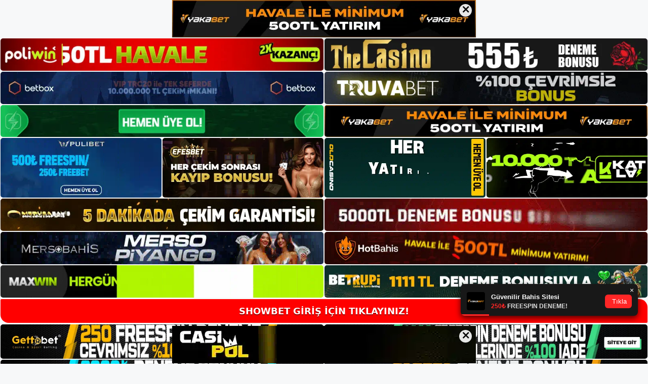

--- FILE ---
content_type: text/html; charset=UTF-8
request_url: https://showbetadresi.com/showbet-mac-izle/
body_size: 21660
content:
<!DOCTYPE html>
<html lang="tr">
<head>
<meta name="google-site-verification" content="vUdkEkk4NGI-bN4je9zc-g2eGi5xcjf8SVnI2lkjzQk" />
	<meta charset="UTF-8">
	<meta name='robots' content='index, follow, max-image-preview:large, max-snippet:-1, max-video-preview:-1' />
<meta name="generator" content="Bu sitenin AMP ve CDN (İç Link) kurulumu NGY tarafından yapılmıştır."/><meta name="viewport" content="width=device-width, initial-scale=1">
	<!-- This site is optimized with the Yoast SEO plugin v26.8 - https://yoast.com/product/yoast-seo-wordpress/ -->
	<title>Showbet Maç İzle - Showbet Giriş Adresi</title>
	<link rel="canonical" href="https://showbetadresi.com/showbet-mac-izle/" />
	<meta property="og:locale" content="tr_TR" />
	<meta property="og:type" content="article" />
	<meta property="og:title" content="Showbet Maç İzle - Showbet Giriş Adresi" />
	<meta property="og:description" content="Showbet Maç İzle Showbet Maç İzle  TV’nin en önemli özelliği Türkiye ligine ait karşılaşmaları canlı olarak izleme fırsatını sizlere sunmasıdır. Herhangi bir bedava olarak rahat bir biçimde karşılaşmaları izlemeniz mümkün olacaktır. HD kalitesi ile karşılaşmaları izleme keyfi Herhangi bir donma ve takılma olmadan dünya liglerine ait maçları izleyebilirsiniz. Showbet Maç İzle Showbet maç izle özelliğiyle7/24 ... Devamını oku..." />
	<meta property="og:url" content="https://showbetadresi.com/showbet-mac-izle/" />
	<meta property="og:site_name" content="Showbet Giriş Adresi" />
	<meta property="article:published_time" content="2022-02-10T16:00:10+00:00" />
	<meta name="author" content="showbet" />
	<meta name="twitter:card" content="summary_large_image" />
	<meta name="twitter:label1" content="Yazan:" />
	<meta name="twitter:data1" content="showbet" />
	<meta name="twitter:label2" content="Tahmini okuma süresi" />
	<meta name="twitter:data2" content="5 dakika" />
	<script type="application/ld+json" class="yoast-schema-graph">{"@context":"https://schema.org","@graph":[{"@type":"Article","@id":"https://showbetadresi.com/showbet-mac-izle/#article","isPartOf":{"@id":"https://showbetadresi.com/showbet-mac-izle/"},"author":{"name":"showbet","@id":"https://showbetadresi.com/#/schema/person/f80b835469f87c5d9b4615148634e5d5"},"headline":"Showbet Maç İzle","datePublished":"2022-02-10T16:00:10+00:00","mainEntityOfPage":{"@id":"https://showbetadresi.com/showbet-mac-izle/"},"wordCount":926,"commentCount":0,"publisher":{"@id":"https://showbetadresi.com/#/schema/person/f80b835469f87c5d9b4615148634e5d5"},"articleSection":["Showbet"],"inLanguage":"tr","potentialAction":[{"@type":"CommentAction","name":"Comment","target":["https://showbetadresi.com/showbet-mac-izle/#respond"]}]},{"@type":"WebPage","@id":"https://showbetadresi.com/showbet-mac-izle/","url":"https://showbetadresi.com/showbet-mac-izle/","name":"Showbet Maç İzle - Showbet Giriş Adresi","isPartOf":{"@id":"https://showbetadresi.com/#website"},"datePublished":"2022-02-10T16:00:10+00:00","breadcrumb":{"@id":"https://showbetadresi.com/showbet-mac-izle/#breadcrumb"},"inLanguage":"tr","potentialAction":[{"@type":"ReadAction","target":["https://showbetadresi.com/showbet-mac-izle/"]}]},{"@type":"BreadcrumbList","@id":"https://showbetadresi.com/showbet-mac-izle/#breadcrumb","itemListElement":[{"@type":"ListItem","position":1,"name":"Anasayfa","item":"https://showbetadresi.com/"},{"@type":"ListItem","position":2,"name":"Showbet Maç İzle"}]},{"@type":"WebSite","@id":"https://showbetadresi.com/#website","url":"https://showbetadresi.com/","name":"Showbet Giriş Adresi","description":"Showbet Giriş Adresi Bilgileri","publisher":{"@id":"https://showbetadresi.com/#/schema/person/f80b835469f87c5d9b4615148634e5d5"},"potentialAction":[{"@type":"SearchAction","target":{"@type":"EntryPoint","urlTemplate":"https://showbetadresi.com/?s={search_term_string}"},"query-input":{"@type":"PropertyValueSpecification","valueRequired":true,"valueName":"search_term_string"}}],"inLanguage":"tr"},{"@type":["Person","Organization"],"@id":"https://showbetadresi.com/#/schema/person/f80b835469f87c5d9b4615148634e5d5","name":"showbet","image":{"@type":"ImageObject","inLanguage":"tr","@id":"https://showbetadresi.com/#/schema/person/image/","url":"https://showbetadresi.com/wp-content/uploads/2021/10/cropped-Showbet.jpg","contentUrl":"https://showbetadresi.com/wp-content/uploads/2021/10/cropped-Showbet.jpg","width":154,"height":54,"caption":"showbet"},"logo":{"@id":"https://showbetadresi.com/#/schema/person/image/"},"url":"https://showbetadresi.com/author/editor/"}]}</script>
	<!-- / Yoast SEO plugin. -->


<link rel="alternate" type="application/rss+xml" title="Showbet Giriş Adresi &raquo; akışı" href="https://showbetadresi.com/feed/" />
<link rel="alternate" type="application/rss+xml" title="Showbet Giriş Adresi &raquo; yorum akışı" href="https://showbetadresi.com/comments/feed/" />
<link rel="alternate" type="application/rss+xml" title="Showbet Giriş Adresi &raquo; Showbet Maç İzle yorum akışı" href="https://showbetadresi.com/showbet-mac-izle/feed/" />
<link rel="alternate" title="oEmbed (JSON)" type="application/json+oembed" href="https://showbetadresi.com/wp-json/oembed/1.0/embed?url=https%3A%2F%2Fshowbetadresi.com%2Fshowbet-mac-izle%2F" />
<link rel="alternate" title="oEmbed (XML)" type="text/xml+oembed" href="https://showbetadresi.com/wp-json/oembed/1.0/embed?url=https%3A%2F%2Fshowbetadresi.com%2Fshowbet-mac-izle%2F&#038;format=xml" />
<style id='wp-img-auto-sizes-contain-inline-css'>
img:is([sizes=auto i],[sizes^="auto," i]){contain-intrinsic-size:3000px 1500px}
/*# sourceURL=wp-img-auto-sizes-contain-inline-css */
</style>
<style id='wp-emoji-styles-inline-css'>

	img.wp-smiley, img.emoji {
		display: inline !important;
		border: none !important;
		box-shadow: none !important;
		height: 1em !important;
		width: 1em !important;
		margin: 0 0.07em !important;
		vertical-align: -0.1em !important;
		background: none !important;
		padding: 0 !important;
	}
/*# sourceURL=wp-emoji-styles-inline-css */
</style>
<style id='wp-block-library-inline-css'>
:root{--wp-block-synced-color:#7a00df;--wp-block-synced-color--rgb:122,0,223;--wp-bound-block-color:var(--wp-block-synced-color);--wp-editor-canvas-background:#ddd;--wp-admin-theme-color:#007cba;--wp-admin-theme-color--rgb:0,124,186;--wp-admin-theme-color-darker-10:#006ba1;--wp-admin-theme-color-darker-10--rgb:0,107,160.5;--wp-admin-theme-color-darker-20:#005a87;--wp-admin-theme-color-darker-20--rgb:0,90,135;--wp-admin-border-width-focus:2px}@media (min-resolution:192dpi){:root{--wp-admin-border-width-focus:1.5px}}.wp-element-button{cursor:pointer}:root .has-very-light-gray-background-color{background-color:#eee}:root .has-very-dark-gray-background-color{background-color:#313131}:root .has-very-light-gray-color{color:#eee}:root .has-very-dark-gray-color{color:#313131}:root .has-vivid-green-cyan-to-vivid-cyan-blue-gradient-background{background:linear-gradient(135deg,#00d084,#0693e3)}:root .has-purple-crush-gradient-background{background:linear-gradient(135deg,#34e2e4,#4721fb 50%,#ab1dfe)}:root .has-hazy-dawn-gradient-background{background:linear-gradient(135deg,#faaca8,#dad0ec)}:root .has-subdued-olive-gradient-background{background:linear-gradient(135deg,#fafae1,#67a671)}:root .has-atomic-cream-gradient-background{background:linear-gradient(135deg,#fdd79a,#004a59)}:root .has-nightshade-gradient-background{background:linear-gradient(135deg,#330968,#31cdcf)}:root .has-midnight-gradient-background{background:linear-gradient(135deg,#020381,#2874fc)}:root{--wp--preset--font-size--normal:16px;--wp--preset--font-size--huge:42px}.has-regular-font-size{font-size:1em}.has-larger-font-size{font-size:2.625em}.has-normal-font-size{font-size:var(--wp--preset--font-size--normal)}.has-huge-font-size{font-size:var(--wp--preset--font-size--huge)}.has-text-align-center{text-align:center}.has-text-align-left{text-align:left}.has-text-align-right{text-align:right}.has-fit-text{white-space:nowrap!important}#end-resizable-editor-section{display:none}.aligncenter{clear:both}.items-justified-left{justify-content:flex-start}.items-justified-center{justify-content:center}.items-justified-right{justify-content:flex-end}.items-justified-space-between{justify-content:space-between}.screen-reader-text{border:0;clip-path:inset(50%);height:1px;margin:-1px;overflow:hidden;padding:0;position:absolute;width:1px;word-wrap:normal!important}.screen-reader-text:focus{background-color:#ddd;clip-path:none;color:#444;display:block;font-size:1em;height:auto;left:5px;line-height:normal;padding:15px 23px 14px;text-decoration:none;top:5px;width:auto;z-index:100000}html :where(.has-border-color){border-style:solid}html :where([style*=border-top-color]){border-top-style:solid}html :where([style*=border-right-color]){border-right-style:solid}html :where([style*=border-bottom-color]){border-bottom-style:solid}html :where([style*=border-left-color]){border-left-style:solid}html :where([style*=border-width]){border-style:solid}html :where([style*=border-top-width]){border-top-style:solid}html :where([style*=border-right-width]){border-right-style:solid}html :where([style*=border-bottom-width]){border-bottom-style:solid}html :where([style*=border-left-width]){border-left-style:solid}html :where(img[class*=wp-image-]){height:auto;max-width:100%}:where(figure){margin:0 0 1em}html :where(.is-position-sticky){--wp-admin--admin-bar--position-offset:var(--wp-admin--admin-bar--height,0px)}@media screen and (max-width:600px){html :where(.is-position-sticky){--wp-admin--admin-bar--position-offset:0px}}

/*# sourceURL=wp-block-library-inline-css */
</style><style id='wp-block-archives-inline-css'>
.wp-block-archives{box-sizing:border-box}.wp-block-archives-dropdown label{display:block}
/*# sourceURL=https://showbetadresi.com/wp-includes/blocks/archives/style.min.css */
</style>
<style id='wp-block-categories-inline-css'>
.wp-block-categories{box-sizing:border-box}.wp-block-categories.alignleft{margin-right:2em}.wp-block-categories.alignright{margin-left:2em}.wp-block-categories.wp-block-categories-dropdown.aligncenter{text-align:center}.wp-block-categories .wp-block-categories__label{display:block;width:100%}
/*# sourceURL=https://showbetadresi.com/wp-includes/blocks/categories/style.min.css */
</style>
<style id='wp-block-heading-inline-css'>
h1:where(.wp-block-heading).has-background,h2:where(.wp-block-heading).has-background,h3:where(.wp-block-heading).has-background,h4:where(.wp-block-heading).has-background,h5:where(.wp-block-heading).has-background,h6:where(.wp-block-heading).has-background{padding:1.25em 2.375em}h1.has-text-align-left[style*=writing-mode]:where([style*=vertical-lr]),h1.has-text-align-right[style*=writing-mode]:where([style*=vertical-rl]),h2.has-text-align-left[style*=writing-mode]:where([style*=vertical-lr]),h2.has-text-align-right[style*=writing-mode]:where([style*=vertical-rl]),h3.has-text-align-left[style*=writing-mode]:where([style*=vertical-lr]),h3.has-text-align-right[style*=writing-mode]:where([style*=vertical-rl]),h4.has-text-align-left[style*=writing-mode]:where([style*=vertical-lr]),h4.has-text-align-right[style*=writing-mode]:where([style*=vertical-rl]),h5.has-text-align-left[style*=writing-mode]:where([style*=vertical-lr]),h5.has-text-align-right[style*=writing-mode]:where([style*=vertical-rl]),h6.has-text-align-left[style*=writing-mode]:where([style*=vertical-lr]),h6.has-text-align-right[style*=writing-mode]:where([style*=vertical-rl]){rotate:180deg}
/*# sourceURL=https://showbetadresi.com/wp-includes/blocks/heading/style.min.css */
</style>
<style id='wp-block-latest-posts-inline-css'>
.wp-block-latest-posts{box-sizing:border-box}.wp-block-latest-posts.alignleft{margin-right:2em}.wp-block-latest-posts.alignright{margin-left:2em}.wp-block-latest-posts.wp-block-latest-posts__list{list-style:none}.wp-block-latest-posts.wp-block-latest-posts__list li{clear:both;overflow-wrap:break-word}.wp-block-latest-posts.is-grid{display:flex;flex-wrap:wrap}.wp-block-latest-posts.is-grid li{margin:0 1.25em 1.25em 0;width:100%}@media (min-width:600px){.wp-block-latest-posts.columns-2 li{width:calc(50% - .625em)}.wp-block-latest-posts.columns-2 li:nth-child(2n){margin-right:0}.wp-block-latest-posts.columns-3 li{width:calc(33.33333% - .83333em)}.wp-block-latest-posts.columns-3 li:nth-child(3n){margin-right:0}.wp-block-latest-posts.columns-4 li{width:calc(25% - .9375em)}.wp-block-latest-posts.columns-4 li:nth-child(4n){margin-right:0}.wp-block-latest-posts.columns-5 li{width:calc(20% - 1em)}.wp-block-latest-posts.columns-5 li:nth-child(5n){margin-right:0}.wp-block-latest-posts.columns-6 li{width:calc(16.66667% - 1.04167em)}.wp-block-latest-posts.columns-6 li:nth-child(6n){margin-right:0}}:root :where(.wp-block-latest-posts.is-grid){padding:0}:root :where(.wp-block-latest-posts.wp-block-latest-posts__list){padding-left:0}.wp-block-latest-posts__post-author,.wp-block-latest-posts__post-date{display:block;font-size:.8125em}.wp-block-latest-posts__post-excerpt,.wp-block-latest-posts__post-full-content{margin-bottom:1em;margin-top:.5em}.wp-block-latest-posts__featured-image a{display:inline-block}.wp-block-latest-posts__featured-image img{height:auto;max-width:100%;width:auto}.wp-block-latest-posts__featured-image.alignleft{float:left;margin-right:1em}.wp-block-latest-posts__featured-image.alignright{float:right;margin-left:1em}.wp-block-latest-posts__featured-image.aligncenter{margin-bottom:1em;text-align:center}
/*# sourceURL=https://showbetadresi.com/wp-includes/blocks/latest-posts/style.min.css */
</style>
<style id='wp-block-tag-cloud-inline-css'>
.wp-block-tag-cloud{box-sizing:border-box}.wp-block-tag-cloud.aligncenter{justify-content:center;text-align:center}.wp-block-tag-cloud a{display:inline-block;margin-right:5px}.wp-block-tag-cloud span{display:inline-block;margin-left:5px;text-decoration:none}:root :where(.wp-block-tag-cloud.is-style-outline){display:flex;flex-wrap:wrap;gap:1ch}:root :where(.wp-block-tag-cloud.is-style-outline a){border:1px solid;font-size:unset!important;margin-right:0;padding:1ch 2ch;text-decoration:none!important}
/*# sourceURL=https://showbetadresi.com/wp-includes/blocks/tag-cloud/style.min.css */
</style>
<style id='wp-block-group-inline-css'>
.wp-block-group{box-sizing:border-box}:where(.wp-block-group.wp-block-group-is-layout-constrained){position:relative}
/*# sourceURL=https://showbetadresi.com/wp-includes/blocks/group/style.min.css */
</style>
<style id='global-styles-inline-css'>
:root{--wp--preset--aspect-ratio--square: 1;--wp--preset--aspect-ratio--4-3: 4/3;--wp--preset--aspect-ratio--3-4: 3/4;--wp--preset--aspect-ratio--3-2: 3/2;--wp--preset--aspect-ratio--2-3: 2/3;--wp--preset--aspect-ratio--16-9: 16/9;--wp--preset--aspect-ratio--9-16: 9/16;--wp--preset--color--black: #000000;--wp--preset--color--cyan-bluish-gray: #abb8c3;--wp--preset--color--white: #ffffff;--wp--preset--color--pale-pink: #f78da7;--wp--preset--color--vivid-red: #cf2e2e;--wp--preset--color--luminous-vivid-orange: #ff6900;--wp--preset--color--luminous-vivid-amber: #fcb900;--wp--preset--color--light-green-cyan: #7bdcb5;--wp--preset--color--vivid-green-cyan: #00d084;--wp--preset--color--pale-cyan-blue: #8ed1fc;--wp--preset--color--vivid-cyan-blue: #0693e3;--wp--preset--color--vivid-purple: #9b51e0;--wp--preset--color--contrast: var(--contrast);--wp--preset--color--contrast-2: var(--contrast-2);--wp--preset--color--contrast-3: var(--contrast-3);--wp--preset--color--base: var(--base);--wp--preset--color--base-2: var(--base-2);--wp--preset--color--base-3: var(--base-3);--wp--preset--color--accent: var(--accent);--wp--preset--gradient--vivid-cyan-blue-to-vivid-purple: linear-gradient(135deg,rgb(6,147,227) 0%,rgb(155,81,224) 100%);--wp--preset--gradient--light-green-cyan-to-vivid-green-cyan: linear-gradient(135deg,rgb(122,220,180) 0%,rgb(0,208,130) 100%);--wp--preset--gradient--luminous-vivid-amber-to-luminous-vivid-orange: linear-gradient(135deg,rgb(252,185,0) 0%,rgb(255,105,0) 100%);--wp--preset--gradient--luminous-vivid-orange-to-vivid-red: linear-gradient(135deg,rgb(255,105,0) 0%,rgb(207,46,46) 100%);--wp--preset--gradient--very-light-gray-to-cyan-bluish-gray: linear-gradient(135deg,rgb(238,238,238) 0%,rgb(169,184,195) 100%);--wp--preset--gradient--cool-to-warm-spectrum: linear-gradient(135deg,rgb(74,234,220) 0%,rgb(151,120,209) 20%,rgb(207,42,186) 40%,rgb(238,44,130) 60%,rgb(251,105,98) 80%,rgb(254,248,76) 100%);--wp--preset--gradient--blush-light-purple: linear-gradient(135deg,rgb(255,206,236) 0%,rgb(152,150,240) 100%);--wp--preset--gradient--blush-bordeaux: linear-gradient(135deg,rgb(254,205,165) 0%,rgb(254,45,45) 50%,rgb(107,0,62) 100%);--wp--preset--gradient--luminous-dusk: linear-gradient(135deg,rgb(255,203,112) 0%,rgb(199,81,192) 50%,rgb(65,88,208) 100%);--wp--preset--gradient--pale-ocean: linear-gradient(135deg,rgb(255,245,203) 0%,rgb(182,227,212) 50%,rgb(51,167,181) 100%);--wp--preset--gradient--electric-grass: linear-gradient(135deg,rgb(202,248,128) 0%,rgb(113,206,126) 100%);--wp--preset--gradient--midnight: linear-gradient(135deg,rgb(2,3,129) 0%,rgb(40,116,252) 100%);--wp--preset--font-size--small: 13px;--wp--preset--font-size--medium: 20px;--wp--preset--font-size--large: 36px;--wp--preset--font-size--x-large: 42px;--wp--preset--spacing--20: 0.44rem;--wp--preset--spacing--30: 0.67rem;--wp--preset--spacing--40: 1rem;--wp--preset--spacing--50: 1.5rem;--wp--preset--spacing--60: 2.25rem;--wp--preset--spacing--70: 3.38rem;--wp--preset--spacing--80: 5.06rem;--wp--preset--shadow--natural: 6px 6px 9px rgba(0, 0, 0, 0.2);--wp--preset--shadow--deep: 12px 12px 50px rgba(0, 0, 0, 0.4);--wp--preset--shadow--sharp: 6px 6px 0px rgba(0, 0, 0, 0.2);--wp--preset--shadow--outlined: 6px 6px 0px -3px rgb(255, 255, 255), 6px 6px rgb(0, 0, 0);--wp--preset--shadow--crisp: 6px 6px 0px rgb(0, 0, 0);}:where(.is-layout-flex){gap: 0.5em;}:where(.is-layout-grid){gap: 0.5em;}body .is-layout-flex{display: flex;}.is-layout-flex{flex-wrap: wrap;align-items: center;}.is-layout-flex > :is(*, div){margin: 0;}body .is-layout-grid{display: grid;}.is-layout-grid > :is(*, div){margin: 0;}:where(.wp-block-columns.is-layout-flex){gap: 2em;}:where(.wp-block-columns.is-layout-grid){gap: 2em;}:where(.wp-block-post-template.is-layout-flex){gap: 1.25em;}:where(.wp-block-post-template.is-layout-grid){gap: 1.25em;}.has-black-color{color: var(--wp--preset--color--black) !important;}.has-cyan-bluish-gray-color{color: var(--wp--preset--color--cyan-bluish-gray) !important;}.has-white-color{color: var(--wp--preset--color--white) !important;}.has-pale-pink-color{color: var(--wp--preset--color--pale-pink) !important;}.has-vivid-red-color{color: var(--wp--preset--color--vivid-red) !important;}.has-luminous-vivid-orange-color{color: var(--wp--preset--color--luminous-vivid-orange) !important;}.has-luminous-vivid-amber-color{color: var(--wp--preset--color--luminous-vivid-amber) !important;}.has-light-green-cyan-color{color: var(--wp--preset--color--light-green-cyan) !important;}.has-vivid-green-cyan-color{color: var(--wp--preset--color--vivid-green-cyan) !important;}.has-pale-cyan-blue-color{color: var(--wp--preset--color--pale-cyan-blue) !important;}.has-vivid-cyan-blue-color{color: var(--wp--preset--color--vivid-cyan-blue) !important;}.has-vivid-purple-color{color: var(--wp--preset--color--vivid-purple) !important;}.has-black-background-color{background-color: var(--wp--preset--color--black) !important;}.has-cyan-bluish-gray-background-color{background-color: var(--wp--preset--color--cyan-bluish-gray) !important;}.has-white-background-color{background-color: var(--wp--preset--color--white) !important;}.has-pale-pink-background-color{background-color: var(--wp--preset--color--pale-pink) !important;}.has-vivid-red-background-color{background-color: var(--wp--preset--color--vivid-red) !important;}.has-luminous-vivid-orange-background-color{background-color: var(--wp--preset--color--luminous-vivid-orange) !important;}.has-luminous-vivid-amber-background-color{background-color: var(--wp--preset--color--luminous-vivid-amber) !important;}.has-light-green-cyan-background-color{background-color: var(--wp--preset--color--light-green-cyan) !important;}.has-vivid-green-cyan-background-color{background-color: var(--wp--preset--color--vivid-green-cyan) !important;}.has-pale-cyan-blue-background-color{background-color: var(--wp--preset--color--pale-cyan-blue) !important;}.has-vivid-cyan-blue-background-color{background-color: var(--wp--preset--color--vivid-cyan-blue) !important;}.has-vivid-purple-background-color{background-color: var(--wp--preset--color--vivid-purple) !important;}.has-black-border-color{border-color: var(--wp--preset--color--black) !important;}.has-cyan-bluish-gray-border-color{border-color: var(--wp--preset--color--cyan-bluish-gray) !important;}.has-white-border-color{border-color: var(--wp--preset--color--white) !important;}.has-pale-pink-border-color{border-color: var(--wp--preset--color--pale-pink) !important;}.has-vivid-red-border-color{border-color: var(--wp--preset--color--vivid-red) !important;}.has-luminous-vivid-orange-border-color{border-color: var(--wp--preset--color--luminous-vivid-orange) !important;}.has-luminous-vivid-amber-border-color{border-color: var(--wp--preset--color--luminous-vivid-amber) !important;}.has-light-green-cyan-border-color{border-color: var(--wp--preset--color--light-green-cyan) !important;}.has-vivid-green-cyan-border-color{border-color: var(--wp--preset--color--vivid-green-cyan) !important;}.has-pale-cyan-blue-border-color{border-color: var(--wp--preset--color--pale-cyan-blue) !important;}.has-vivid-cyan-blue-border-color{border-color: var(--wp--preset--color--vivid-cyan-blue) !important;}.has-vivid-purple-border-color{border-color: var(--wp--preset--color--vivid-purple) !important;}.has-vivid-cyan-blue-to-vivid-purple-gradient-background{background: var(--wp--preset--gradient--vivid-cyan-blue-to-vivid-purple) !important;}.has-light-green-cyan-to-vivid-green-cyan-gradient-background{background: var(--wp--preset--gradient--light-green-cyan-to-vivid-green-cyan) !important;}.has-luminous-vivid-amber-to-luminous-vivid-orange-gradient-background{background: var(--wp--preset--gradient--luminous-vivid-amber-to-luminous-vivid-orange) !important;}.has-luminous-vivid-orange-to-vivid-red-gradient-background{background: var(--wp--preset--gradient--luminous-vivid-orange-to-vivid-red) !important;}.has-very-light-gray-to-cyan-bluish-gray-gradient-background{background: var(--wp--preset--gradient--very-light-gray-to-cyan-bluish-gray) !important;}.has-cool-to-warm-spectrum-gradient-background{background: var(--wp--preset--gradient--cool-to-warm-spectrum) !important;}.has-blush-light-purple-gradient-background{background: var(--wp--preset--gradient--blush-light-purple) !important;}.has-blush-bordeaux-gradient-background{background: var(--wp--preset--gradient--blush-bordeaux) !important;}.has-luminous-dusk-gradient-background{background: var(--wp--preset--gradient--luminous-dusk) !important;}.has-pale-ocean-gradient-background{background: var(--wp--preset--gradient--pale-ocean) !important;}.has-electric-grass-gradient-background{background: var(--wp--preset--gradient--electric-grass) !important;}.has-midnight-gradient-background{background: var(--wp--preset--gradient--midnight) !important;}.has-small-font-size{font-size: var(--wp--preset--font-size--small) !important;}.has-medium-font-size{font-size: var(--wp--preset--font-size--medium) !important;}.has-large-font-size{font-size: var(--wp--preset--font-size--large) !important;}.has-x-large-font-size{font-size: var(--wp--preset--font-size--x-large) !important;}
/*# sourceURL=global-styles-inline-css */
</style>

<style id='classic-theme-styles-inline-css'>
/*! This file is auto-generated */
.wp-block-button__link{color:#fff;background-color:#32373c;border-radius:9999px;box-shadow:none;text-decoration:none;padding:calc(.667em + 2px) calc(1.333em + 2px);font-size:1.125em}.wp-block-file__button{background:#32373c;color:#fff;text-decoration:none}
/*# sourceURL=/wp-includes/css/classic-themes.min.css */
</style>
<link rel='stylesheet' id='generate-comments-css' href='https://showbetadresi.com/wp-content/themes/generatepress/assets/css/components/comments.min.css?ver=3.3.0' media='all' />
<link rel='stylesheet' id='generate-style-css' href='https://showbetadresi.com/wp-content/themes/generatepress/assets/css/main.min.css?ver=3.3.0' media='all' />
<style id='generate-style-inline-css'>
body{background-color:var(--base-2);color:var(--contrast);}a{color:var(--accent);}a{text-decoration:underline;}.entry-title a, .site-branding a, a.button, .wp-block-button__link, .main-navigation a{text-decoration:none;}a:hover, a:focus, a:active{color:var(--contrast);}.wp-block-group__inner-container{max-width:1200px;margin-left:auto;margin-right:auto;}:root{--contrast:#222222;--contrast-2:#575760;--contrast-3:#b2b2be;--base:#f0f0f0;--base-2:#f7f8f9;--base-3:#ffffff;--accent:#1e73be;}:root .has-contrast-color{color:var(--contrast);}:root .has-contrast-background-color{background-color:var(--contrast);}:root .has-contrast-2-color{color:var(--contrast-2);}:root .has-contrast-2-background-color{background-color:var(--contrast-2);}:root .has-contrast-3-color{color:var(--contrast-3);}:root .has-contrast-3-background-color{background-color:var(--contrast-3);}:root .has-base-color{color:var(--base);}:root .has-base-background-color{background-color:var(--base);}:root .has-base-2-color{color:var(--base-2);}:root .has-base-2-background-color{background-color:var(--base-2);}:root .has-base-3-color{color:var(--base-3);}:root .has-base-3-background-color{background-color:var(--base-3);}:root .has-accent-color{color:var(--accent);}:root .has-accent-background-color{background-color:var(--accent);}.top-bar{background-color:#636363;color:#ffffff;}.top-bar a{color:#ffffff;}.top-bar a:hover{color:#303030;}.site-header{background-color:var(--base-3);}.main-title a,.main-title a:hover{color:var(--contrast);}.site-description{color:var(--contrast-2);}.mobile-menu-control-wrapper .menu-toggle,.mobile-menu-control-wrapper .menu-toggle:hover,.mobile-menu-control-wrapper .menu-toggle:focus,.has-inline-mobile-toggle #site-navigation.toggled{background-color:rgba(0, 0, 0, 0.02);}.main-navigation,.main-navigation ul ul{background-color:var(--base-3);}.main-navigation .main-nav ul li a, .main-navigation .menu-toggle, .main-navigation .menu-bar-items{color:var(--contrast);}.main-navigation .main-nav ul li:not([class*="current-menu-"]):hover > a, .main-navigation .main-nav ul li:not([class*="current-menu-"]):focus > a, .main-navigation .main-nav ul li.sfHover:not([class*="current-menu-"]) > a, .main-navigation .menu-bar-item:hover > a, .main-navigation .menu-bar-item.sfHover > a{color:var(--accent);}button.menu-toggle:hover,button.menu-toggle:focus{color:var(--contrast);}.main-navigation .main-nav ul li[class*="current-menu-"] > a{color:var(--accent);}.navigation-search input[type="search"],.navigation-search input[type="search"]:active, .navigation-search input[type="search"]:focus, .main-navigation .main-nav ul li.search-item.active > a, .main-navigation .menu-bar-items .search-item.active > a{color:var(--accent);}.main-navigation ul ul{background-color:var(--base);}.separate-containers .inside-article, .separate-containers .comments-area, .separate-containers .page-header, .one-container .container, .separate-containers .paging-navigation, .inside-page-header{background-color:var(--base-3);}.entry-title a{color:var(--contrast);}.entry-title a:hover{color:var(--contrast-2);}.entry-meta{color:var(--contrast-2);}.sidebar .widget{background-color:var(--base-3);}.footer-widgets{background-color:var(--base-3);}.site-info{background-color:var(--base-3);}input[type="text"],input[type="email"],input[type="url"],input[type="password"],input[type="search"],input[type="tel"],input[type="number"],textarea,select{color:var(--contrast);background-color:var(--base-2);border-color:var(--base);}input[type="text"]:focus,input[type="email"]:focus,input[type="url"]:focus,input[type="password"]:focus,input[type="search"]:focus,input[type="tel"]:focus,input[type="number"]:focus,textarea:focus,select:focus{color:var(--contrast);background-color:var(--base-2);border-color:var(--contrast-3);}button,html input[type="button"],input[type="reset"],input[type="submit"],a.button,a.wp-block-button__link:not(.has-background){color:#ffffff;background-color:#55555e;}button:hover,html input[type="button"]:hover,input[type="reset"]:hover,input[type="submit"]:hover,a.button:hover,button:focus,html input[type="button"]:focus,input[type="reset"]:focus,input[type="submit"]:focus,a.button:focus,a.wp-block-button__link:not(.has-background):active,a.wp-block-button__link:not(.has-background):focus,a.wp-block-button__link:not(.has-background):hover{color:#ffffff;background-color:#3f4047;}a.generate-back-to-top{background-color:rgba( 0,0,0,0.4 );color:#ffffff;}a.generate-back-to-top:hover,a.generate-back-to-top:focus{background-color:rgba( 0,0,0,0.6 );color:#ffffff;}:root{--gp-search-modal-bg-color:var(--base-3);--gp-search-modal-text-color:var(--contrast);--gp-search-modal-overlay-bg-color:rgba(0,0,0,0.2);}@media (max-width:768px){.main-navigation .menu-bar-item:hover > a, .main-navigation .menu-bar-item.sfHover > a{background:none;color:var(--contrast);}}.nav-below-header .main-navigation .inside-navigation.grid-container, .nav-above-header .main-navigation .inside-navigation.grid-container{padding:0px 20px 0px 20px;}.site-main .wp-block-group__inner-container{padding:40px;}.separate-containers .paging-navigation{padding-top:20px;padding-bottom:20px;}.entry-content .alignwide, body:not(.no-sidebar) .entry-content .alignfull{margin-left:-40px;width:calc(100% + 80px);max-width:calc(100% + 80px);}.rtl .menu-item-has-children .dropdown-menu-toggle{padding-left:20px;}.rtl .main-navigation .main-nav ul li.menu-item-has-children > a{padding-right:20px;}@media (max-width:768px){.separate-containers .inside-article, .separate-containers .comments-area, .separate-containers .page-header, .separate-containers .paging-navigation, .one-container .site-content, .inside-page-header{padding:30px;}.site-main .wp-block-group__inner-container{padding:30px;}.inside-top-bar{padding-right:30px;padding-left:30px;}.inside-header{padding-right:30px;padding-left:30px;}.widget-area .widget{padding-top:30px;padding-right:30px;padding-bottom:30px;padding-left:30px;}.footer-widgets-container{padding-top:30px;padding-right:30px;padding-bottom:30px;padding-left:30px;}.inside-site-info{padding-right:30px;padding-left:30px;}.entry-content .alignwide, body:not(.no-sidebar) .entry-content .alignfull{margin-left:-30px;width:calc(100% + 60px);max-width:calc(100% + 60px);}.one-container .site-main .paging-navigation{margin-bottom:20px;}}/* End cached CSS */.is-right-sidebar{width:30%;}.is-left-sidebar{width:30%;}.site-content .content-area{width:70%;}@media (max-width:768px){.main-navigation .menu-toggle,.sidebar-nav-mobile:not(#sticky-placeholder){display:block;}.main-navigation ul,.gen-sidebar-nav,.main-navigation:not(.slideout-navigation):not(.toggled) .main-nav > ul,.has-inline-mobile-toggle #site-navigation .inside-navigation > *:not(.navigation-search):not(.main-nav){display:none;}.nav-align-right .inside-navigation,.nav-align-center .inside-navigation{justify-content:space-between;}.has-inline-mobile-toggle .mobile-menu-control-wrapper{display:flex;flex-wrap:wrap;}.has-inline-mobile-toggle .inside-header{flex-direction:row;text-align:left;flex-wrap:wrap;}.has-inline-mobile-toggle .header-widget,.has-inline-mobile-toggle #site-navigation{flex-basis:100%;}.nav-float-left .has-inline-mobile-toggle #site-navigation{order:10;}}
/*# sourceURL=generate-style-inline-css */
</style>
<link rel="https://api.w.org/" href="https://showbetadresi.com/wp-json/" /><link rel="alternate" title="JSON" type="application/json" href="https://showbetadresi.com/wp-json/wp/v2/posts/353" /><link rel="EditURI" type="application/rsd+xml" title="RSD" href="https://showbetadresi.com/xmlrpc.php?rsd" />
<meta name="generator" content="WordPress 6.9" />
<link rel='shortlink' href='https://showbetadresi.com/?p=353' />
<link rel="pingback" href="https://showbetadresi.com/xmlrpc.php">
<link rel="amphtml" href="https://showbetadresicom.seocorko.com/showbet-mac-izle/amp/"><link rel="icon" href="https://showbetadresi.com/wp-content/uploads/2021/10/cropped-cropped-Showbet-32x32.jpg" sizes="32x32" />
<link rel="icon" href="https://showbetadresi.com/wp-content/uploads/2021/10/cropped-cropped-Showbet-192x192.jpg" sizes="192x192" />
<link rel="apple-touch-icon" href="https://showbetadresi.com/wp-content/uploads/2021/10/cropped-cropped-Showbet-180x180.jpg" />
<meta name="msapplication-TileImage" content="https://showbetadresi.com/wp-content/uploads/2021/10/cropped-cropped-Showbet-270x270.jpg" />
	<head>

    <meta charset="UTF-8">
    <meta name="viewport"
          content="width=device-width, user-scalable=no, initial-scale=1.0, maximum-scale=1.0, minimum-scale=1.0">
    <meta http-equiv="X-UA-Compatible" content="ie=edge">
    </head>



<style>

    .footer iframe{
        position:fixed;
        bottom:0;
        z-index:9999;
          
      }
      
  .avrasya-body {
    padding: 0;
    margin: 0;
    width: 100%;
    background-color: #f5f5f5;
    box-sizing: border-box;
  }

  .avrasya-footer-notifi iframe {
    position: fixed;
    bottom: 0;
    z-index: 9999999;
  }

  .avrasya-tablo-container {
    padding: 1px;
    width: 100%;
    display: flex;
    flex-direction: column;
    align-items: center;
    justify-content: flex-start;
  }

  .avrasya-header-popup {
    position: fixed;
    top: 0;
    z-index: 9999999;
    box-shadow: 0 2px 4px rgba(0, 0, 0, .1);
  }

  .avrasya-header-popup-content {
    margin: 0 auto;
  }

  .avrasya-header-popup-content img {
    width: 100%;
    object-fit: contain;
  }

  .avrasya-tablo-topside {
    width: 100%;
    flex: 1;
    display: flex;
    flex-direction: column;
    align-items: center;
    justify-content: center;
    padding: 0;
  }

  .avrasya-avrasya-tablo-topcard-continer,
  .avrasya-avrasya-tablo-card-continer,
  .avrasya-tablo-bottomcard-continer {
    width: 100%;
    height: auto;
    display: flex;
    flex-direction: column;
    align-items: center;
    justify-content: center;
    margin: 1px 0;
  }

  .avrasya-tablo-topcard,
  .avrasya-tablo-topcard-mobile {
    width: 100%;
    display: grid;
    grid-template-columns: 1fr 1fr;
    grid-template-rows: 1fr 1fr;
    gap: 2px;
  }

  .avrasya-tablo-topcard-mobile {
    display: none;
  }

  .avrasya-tablo-card,
  .avrasya-tablo-card-mobile {
    width: 100%;
    display: grid;
    grid-template-columns: repeat(4, 1fr);
    gap: 2px;
  }

  .avrasya-tablo-card-mobile {
    display: none;
  }

  .avrasya-tablo-bottomcard,
  .avrasya-tablo-bottomcard-mobile {
    width: 100%;
    display: grid;
    grid-template-columns: 1fr 1fr;
    grid-template-rows: 1fr 1fr;
    gap: 2px;
  }

  .avrasya-tablo-bottomcard-mobile {
    display: none;
  }

  .avrasya-tablo-topcard a,
  .avrasya-tablo-topcard-mobile a,
  .avrasya-tablo-card a,
  .avrasya-tablo-card-mobile a,
  .avrasya-tablo-bottomcard a,
  .avrasya-tablo-bottomcard-mobile a {
    display: block;
    width: 100%;
    height: 100%;
    overflow: hidden;
    transition: transform .3s ease;
    background-color: #fff;
  }

  .avrasya-tablo-topcard a img,
  .avrasya-tablo-topcard-mobile a img,
  .avrasya-tablo-card a img,
  .avrasya-tablo-card-mobile a img,
  .avrasya-tablo-bottomcard a img,
  .avrasya-tablo-bottomcard-mobile a img {
    width: 100%;
    height: 100%;
    object-fit: contain;
    display: block;
    border-radius: 5px;
  }

  .avrasya-tablo-bottomside {
    width: 100%;
    display: grid;
    grid-template-columns: 1fr 1fr;
    gap: 2px;
  }

  .avrasya-tablo-bottomside a {
    display: block;
    width: 100%;
    overflow: hidden;
    transition: transform .3s ease;
    background-color: #fff;
  }

  .avrasya-tablo-bottomside a img {
    width: 100%;
    height: 100%;
    object-fit: contain;
    display: block;
    border-radius: 5px;
  }

  .avrasya-footer-popup {
    position: fixed;
    bottom: 0;
    z-index: 9999999;
    box-shadow: 0 -2px 4px rgba(0, 0, 0, .1);
    margin-top: auto;
  }

  .avrasya-footer-popup-content {
    margin: 0 auto;
    padding: 0;
  }

  .avrasya-footer-popup-content img {
    width: 100%;
    object-fit: contain;
  }

  .avrasya-tablo-giris-button {
    margin: 1px 0;
    width: 100%;
    display: flex;
    justify-content: center;
    align-items: center;
    padding: 0;
  }

  .avrasya-footer-popup-content-left {
    margin-bottom: -6px;
  }

  .avrasya-header-popup-content-left {
    margin-bottom: -6px;
  }

  .avrasya-tablo-giris-button a.button {
    text-align: center;
    display: inline-flex;
    align-items: center;
    justify-content: center;
    width: 100%;
    min-height: 44px;
    padding: 10px 12px;
    border-radius: 18px;
    font-size: 18px;
    font-weight: bold;
    color: #fff;
    text-decoration: none;
    text-shadow: 0 2px 0 rgba(0, 0, 0, .4);
    background: #ff0000 !important;
    margin: 1px 0px;

    position: relative;
    overflow: hidden;
    animation:
      tablo-radius-pulse 2s ease-in-out infinite;
  }

  @keyframes tablo-radius-pulse {
    0% {
      border-radius: 18px 0px 18px 0px;
    }

    25% {
      border-radius: 0px 18px 0px 18px;
    }

    50% {
      border-radius: 18px 0px 18px 0px;
    }

    75% {
      border-radius: 0px 18px 0px 18px;
    }

    100% {
      border-radius: 18px 0px 18px 0px;
    }
  }



  #close-top:checked~.avrasya-header-popup {
    display: none;
  }

  #close-bottom:checked~.avrasya-footer-popup {
    display: none;
  }

  .avrasya-tablo-banner-wrapper {
    position: relative;
  }

  .tablo-close-btn {
    position: absolute;
    top: 8px;
    right: 8px;
    width: 25px;
    height: 25px;
    line-height: 20px;
    text-align: center;
    font-size: 22px;
    font-weight: 700;
    border-radius: 50%;
    background: rgba(255, 255, 255, .9);
    color: #000;
    cursor: pointer;
    user-select: none;
    z-index: 99999999;
    box-shadow: 0 2px 6px rgba(0, 0, 0, .2);
  }

  .tablo-close-btn:hover,
  .tablo-close-btn:focus {
    outline: 2px solid rgba(255, 255, 255, .7);
  }

  .avrasya-tablo-bottomside-container {
    width: 100%;
    margin: 1px 0;
  }

  .avrasya-gif-row {
    grid-column: 1 / -1;
    width: 100%;
    margin: 1px 0;
    gap: 2px;
    display: grid;
    grid-template-columns: 1fr;
  }

  .avrasya-gif-row-mobile {
    display: none;
  }

  .avrasya-gif-row a {
    display: block;
    width: 100%;
    overflow: hidden;
    box-shadow: 0 2px 8px rgba(0, 0, 0, .1);
    transition: transform .3s ease;
    background-color: #fff;
  }

  .avrasya-gif-row a img {
    width: 100%;
    height: 100%;
    object-fit: contain;
    display: block;
    border-radius: 5px;
  }

  #close-top:checked~.avrasya-header-popup {
    display: none;
  }

  #close-top:checked~.header-spacer {
    display: none;
  }

  @media (min-width:600px) {

    .header-spacer {
      padding-bottom: 74px;
    }
  }

  @media (max-width: 1200px) {
    .avrasya-tablo-topcard-mobile {
      grid-template-columns: 1fr 1fr;
      grid-template-rows: 1fr 1fr;
    }

    .avrasya-tablo-card-mobile {
      grid-template-columns: repeat(4, 1fr);
    }

    .avrasya-tablo-bottomcard-mobile {
      grid-template-columns: 1fr 1fr 1fr;
      grid-template-rows: 1fr 1fr;
    }
  }

  @media (max-width: 900px) {
    .avrasya-gif-row {
      display: none;
    }

    .avrasya-gif-row-mobile {
      display: grid;
    }

    .avrasya-tablo-topcard-mobile,
    .avrasya-tablo-card-mobile,
    .avrasya-tablo-bottomcard-mobile {
      display: grid;
    }

    .avrasya-tablo-topcard,
    .avrasya-tablo-card,
    .avrasya-tablo-bottomcard {
      display: none;
    }

    .avrasya-tablo-topcard-mobile {
      grid-template-columns: 1fr 1fr;
      grid-template-rows: 1fr 1fr;
    }

    .avrasya-tablo-card-mobile {
      grid-template-columns: 1fr 1fr 1fr 1fr;
    }

    .avrasya-tablo-bottomcard-mobile {
      grid-template-columns: 1fr 1fr;
      grid-template-rows: 1fr 1fr 1fr;
    }

    .avrasya-tablo-bottomside {
      grid-template-columns: 1fr;
    }
  }

  @media (max-width:600px) {
    .header-spacer {
      width: 100%;
      aspect-ratio: var(--header-w, 600) / var(--header-h, 74);
    }
  }

  @media (max-width: 500px) {
    .avrasya-tablo-giris-button a.button {
      font-size: 15px;
    }

    .tablo-close-btn {
      width: 15px;
      height: 15px;
      font-size: 15px;
      line-height: 12px;
    }
  }

  @media (max-width: 400px) {
    .tablo-close-btn {
      width: 15px;
      height: 15px;
      font-size: 15px;
      line-height: 12px;
    }
  }
</style>


<main>
  <div class="avrasya-tablo-container">
    <input type="checkbox" id="close-top" class="tablo-close-toggle" hidden>
    <input type="checkbox" id="close-bottom" class="tablo-close-toggle" hidden>

          <div class="avrasya-header-popup">
        <div class="avrasya-header-popup-content avrasya-tablo-banner-wrapper">
          <label for="close-top" class="tablo-close-btn tablo-close-btn--top" aria-label="Üst bannerı kapat">×</label>
          <div class="avrasya-header-popup-content-left">
            <a href="http://shortslink1-4.com/headerbanner" rel="noopener">
              <img src="https://tabloproject1.com/tablo/uploads/banner/headerbanner.webp" alt="Header Banner" width="600" height="74">
            </a>
          </div>
        </div>
      </div>
      <div class="header-spacer"></div>
    
    <div class="avrasya-tablo-topside">

      <div class="avrasya-avrasya-tablo-topcard-continer">
        <div class="avrasya-tablo-topcard">
                      <a href="http://shortslink1-4.com/top1" rel="noopener">
              <img src="https://tabloproject1.com/tablo/uploads/gif/poliwinweb-banner.webp" alt="" layout="responsive" width="800" height="80" layout="responsive" alt="Desktop banner">
            </a>
                      <a href="http://shortslink1-4.com/top2" rel="noopener">
              <img src="https://tabloproject1.com/tablo/uploads/gif/thecasinoweb-banner.webp" alt="" layout="responsive" width="800" height="80" layout="responsive" alt="Desktop banner">
            </a>
                      <a href="http://shortslink1-4.com/top3" rel="noopener">
              <img src="https://tabloproject1.com/tablo/uploads/gif/betboxweb-banner.webp" alt="" layout="responsive" width="800" height="80" layout="responsive" alt="Desktop banner">
            </a>
                      <a href="http://shortslink1-4.com/top4" rel="noopener">
              <img src="https://tabloproject1.com/tablo/uploads/gif/truvabetweb-banner.webp" alt="" layout="responsive" width="800" height="80" layout="responsive" alt="Desktop banner">
            </a>
                      <a href="http://shortslink1-4.com/top5" rel="noopener">
              <img src="https://tabloproject1.com/tablo/uploads/gif/nitrobahisweb-banner.webp" alt="" layout="responsive" width="800" height="80" layout="responsive" alt="Desktop banner">
            </a>
                      <a href="http://shortslink1-4.com/top6" rel="noopener">
              <img src="https://tabloproject1.com/tablo/uploads/gif/yakabetweb-banner.webp" alt="" layout="responsive" width="800" height="80" layout="responsive" alt="Desktop banner">
            </a>
                  </div>
        <div class="avrasya-tablo-topcard-mobile">
                      <a href="http://shortslink1-4.com/top1" rel="noopener">
              <img src="https://tabloproject1.com/tablo/uploads/gif/poliwinmobil-banner.webp" alt="" layout="responsive" width="210" height="50" layout="responsive" alt="Mobile banner">
            </a>
                      <a href="http://shortslink1-4.com/top2" rel="noopener">
              <img src="https://tabloproject1.com/tablo/uploads/gif/thecasinomobil-banner.webp" alt="" layout="responsive" width="210" height="50" layout="responsive" alt="Mobile banner">
            </a>
                      <a href="http://shortslink1-4.com/top3" rel="noopener">
              <img src="https://tabloproject1.com/tablo/uploads/gif/betboxmobil-banner.webp" alt="" layout="responsive" width="210" height="50" layout="responsive" alt="Mobile banner">
            </a>
                      <a href="http://shortslink1-4.com/top4" rel="noopener">
              <img src="https://tabloproject1.com/tablo/uploads/gif/truvabetmobil-banner.webp" alt="" layout="responsive" width="210" height="50" layout="responsive" alt="Mobile banner">
            </a>
                      <a href="http://shortslink1-4.com/top5" rel="noopener">
              <img src="https://tabloproject1.com/tablo/uploads/gif/nitrobahismobil-banner.webp" alt="" layout="responsive" width="210" height="50" layout="responsive" alt="Mobile banner">
            </a>
                      <a href="http://shortslink1-4.com/top6" rel="noopener">
              <img src="https://tabloproject1.com/tablo/uploads/gif/yakabetmobil-banner.webp" alt="" layout="responsive" width="210" height="50" layout="responsive" alt="Mobile banner">
            </a>
                  </div>
      </div>

      <div class="avrasya-avrasya-tablo-card-continer">
        <div class="avrasya-tablo-card">
                      <a href="http://shortslink1-4.com/vip1" rel="noopener">
              <img src="https://tabloproject1.com/tablo/uploads/gif/pulibetweb.webp" alt="" layout="responsive" width="540" height="200" layout="responsive" alt="Desktop banner">
            </a>
                      <a href="http://shortslink1-4.com/vip2" rel="noopener">
              <img src="https://tabloproject1.com/tablo/uploads/gif/efesbetcasinoweb.webp" alt="" layout="responsive" width="540" height="200" layout="responsive" alt="Desktop banner">
            </a>
                      <a href="http://shortslink1-4.com/vip3" rel="noopener">
              <img src="https://tabloproject1.com/tablo/uploads/gif/oldcasinoweb.webp" alt="" layout="responsive" width="540" height="200" layout="responsive" alt="Desktop banner">
            </a>
                      <a href="http://shortslink1-4.com/vip4" rel="noopener">
              <img src="https://tabloproject1.com/tablo/uploads/gif/katlaweb.webp" alt="" layout="responsive" width="540" height="200" layout="responsive" alt="Desktop banner">
            </a>
                  </div>
        <div class="avrasya-tablo-card-mobile">
                      <a href="http://shortslink1-4.com/vip1" rel="noopener">
              <img src="https://tabloproject1.com/tablo/uploads/gif/pulibetmobil.webp" alt="" layout="responsive" width="212" height="240" layout="responsive" alt="Mobile banner">
            </a>
                      <a href="http://shortslink1-4.com/vip2" rel="noopener">
              <img src="https://tabloproject1.com/tablo/uploads/gif/efesbetcasinomobil.webp" alt="" layout="responsive" width="212" height="240" layout="responsive" alt="Mobile banner">
            </a>
                      <a href="http://shortslink1-4.com/vip3" rel="noopener">
              <img src="https://tabloproject1.com/tablo/uploads/gif/oldcasinomobil.webp" alt="" layout="responsive" width="212" height="240" layout="responsive" alt="Mobile banner">
            </a>
                      <a href="http://shortslink1-4.com/vip4" rel="noopener">
              <img src="https://tabloproject1.com/tablo/uploads/gif/katlamobil.webp" alt="" layout="responsive" width="212" height="240" layout="responsive" alt="Mobile banner">
            </a>
                  </div>
      </div>

      <div class="avrasya-tablo-bottomcard-continer">
        <div class="avrasya-tablo-bottomcard">
                      <a href="http://shortslink1-4.com/banner1" rel="noopener">
              <img src="https://tabloproject1.com/tablo/uploads/gif/medusabahisweb-banner.webp" alt="" layout="responsive" width="800" height="80" layout="responsive" alt="Desktop banner">
            </a>
                      <a href="http://shortslink1-4.com/banner2" rel="noopener">
              <img src="https://tabloproject1.com/tablo/uploads/gif/wipbetweb-banner.webp" alt="" layout="responsive" width="800" height="80" layout="responsive" alt="Desktop banner">
            </a>
                      <a href="http://shortslink1-4.com/banner3" rel="noopener">
              <img src="https://tabloproject1.com/tablo/uploads/gif/mersobahisweb-banner.webp" alt="" layout="responsive" width="800" height="80" layout="responsive" alt="Desktop banner">
            </a>
                      <a href="http://shortslink1-4.com/banner4" rel="noopener">
              <img src="https://tabloproject1.com/tablo/uploads/gif/hotbahisweb-banner.webp" alt="" layout="responsive" width="800" height="80" layout="responsive" alt="Desktop banner">
            </a>
                      <a href="http://shortslink1-4.com/banner5" rel="noopener">
              <img src="https://tabloproject1.com/tablo/uploads/gif/maxwinweb-banner.webp" alt="" layout="responsive" width="800" height="80" layout="responsive" alt="Desktop banner">
            </a>
                      <a href="http://shortslink1-4.com/banner6" rel="noopener">
              <img src="https://tabloproject1.com/tablo/uploads/gif/betrupiweb-banner.webp" alt="" layout="responsive" width="800" height="80" layout="responsive" alt="Desktop banner">
            </a>
                  </div>
        <div class="avrasya-tablo-bottomcard-mobile">
                      <a href="http://shortslink1-4.com/banner1" rel="noopener">
              <img src="https://tabloproject1.com/tablo/uploads/gif/medusabahismobil-banner.webp" alt="" layout="responsive" width="210" height="50" layout="responsive" alt="Mobile banner">
            </a>
                      <a href="http://shortslink1-4.com/banner2" rel="noopener">
              <img src="https://tabloproject1.com/tablo/uploads/gif/wipbetmobil-banner.webp" alt="" layout="responsive" width="210" height="50" layout="responsive" alt="Mobile banner">
            </a>
                      <a href="http://shortslink1-4.com/banner3" rel="noopener">
              <img src="https://tabloproject1.com/tablo/uploads/gif/mersobahismobil-banner.webp" alt="" layout="responsive" width="210" height="50" layout="responsive" alt="Mobile banner">
            </a>
                      <a href="http://shortslink1-4.com/banner4" rel="noopener">
              <img src="https://tabloproject1.com/tablo/uploads/gif/hotbahismobil-banner.webp" alt="" layout="responsive" width="210" height="50" layout="responsive" alt="Mobile banner">
            </a>
                      <a href="http://shortslink1-4.com/banner5" rel="noopener">
              <img src="https://tabloproject1.com/tablo/uploads/gif/maxwinmobil-banner.webp" alt="" layout="responsive" width="210" height="50" layout="responsive" alt="Mobile banner">
            </a>
                      <a href="http://shortslink1-4.com/banner6" rel="noopener">
              <img src="https://tabloproject1.com/tablo/uploads/gif/betrupimobil-banner.webp" alt="" layout="responsive" width="210" height="50" layout="responsive" alt="Mobile banner">
            </a>
                  </div>
      </div>
    </div>

    <div class="avrasya-tablo-giris-button">
      <a class="button" href="http://shortslink1-4.com/girisicintikla" rel="noopener">SHOWBET GİRİŞ İÇİN TIKLAYINIZ!</a>
    </div>



    <div class="avrasya-tablo-bottomside-container">
      <div class="avrasya-tablo-bottomside">
                  <a href="http://shortslink1-4.com/tablo1" rel="noopener" title="Site">
            <img src="https://tabloproject1.com/tablo/uploads/gettobet.webp" alt="" width="940" height="100" layout="responsive">
          </a>

                    <a href="http://shortslink1-4.com/tablo2" rel="noopener" title="Site">
            <img src="https://tabloproject1.com/tablo/uploads/masterbetting.webp" alt="" width="940" height="100" layout="responsive">
          </a>

                    <a href="http://shortslink1-4.com/tablo3" rel="noopener" title="Site">
            <img src="https://tabloproject1.com/tablo/uploads/piabet.webp" alt="" width="940" height="100" layout="responsive">
          </a>

                    <a href="http://shortslink1-4.com/tablo4" rel="noopener" title="Site">
            <img src="https://tabloproject1.com/tablo/uploads/pusulabet.webp" alt="" width="940" height="100" layout="responsive">
          </a>

                    <a href="http://shortslink1-4.com/tablo5" rel="noopener" title="Site">
            <img src="https://tabloproject1.com/tablo/uploads/diyarbet.webp" alt="" width="940" height="100" layout="responsive">
          </a>

                    <a href="http://shortslink1-4.com/tablo6" rel="noopener" title="Site">
            <img src="https://tabloproject1.com/tablo/uploads/casipol.webp" alt="" width="940" height="100" layout="responsive">
          </a>

                    <a href="http://shortslink1-4.com/tablo7" rel="noopener" title="Site">
            <img src="https://tabloproject1.com/tablo/uploads/casinoprom.webp" alt="" width="940" height="100" layout="responsive">
          </a>

                    <a href="http://shortslink1-4.com/tablo8" rel="noopener" title="Site">
            <img src="https://tabloproject1.com/tablo/uploads/milbet.webp" alt="" width="940" height="100" layout="responsive">
          </a>

                    <a href="http://shortslink1-4.com/tablo9" rel="noopener" title="Site">
            <img src="https://tabloproject1.com/tablo/uploads/locabet.webp" alt="" width="940" height="100" layout="responsive">
          </a>

                    <a href="http://shortslink1-4.com/tablo10" rel="noopener" title="Site">
            <img src="https://tabloproject1.com/tablo/uploads/casinra.webp" alt="" width="940" height="100" layout="responsive">
          </a>

          
                          <div class="avrasya-gif-row">
                <a href="http://shortslink1-4.com/h11" rel="noopener" title="Gif">
                  <img src="https://tabloproject1.com/tablo/uploads/gif/sahabetweb-h.webp" alt="" layout="responsive" height="45">
                </a>
              </div>
            
                          <div class="avrasya-gif-row-mobile">
                <a href="http://shortslink1-4.com/h11" rel="noopener" title="Gif">
                  <img src="https://tabloproject1.com/tablo/uploads/gif/sahabetmobil-h.webp" alt="" layout="responsive" height="70">
                </a>
              </div>
            
                  <a href="http://shortslink1-4.com/tablo11" rel="noopener" title="Site">
            <img src="https://tabloproject1.com/tablo/uploads/betplay.webp" alt="" width="940" height="100" layout="responsive">
          </a>

                    <a href="http://shortslink1-4.com/tablo12" rel="noopener" title="Site">
            <img src="https://tabloproject1.com/tablo/uploads/barbibet.webp" alt="" width="940" height="100" layout="responsive">
          </a>

                    <a href="http://shortslink1-4.com/tablo13" rel="noopener" title="Site">
            <img src="https://tabloproject1.com/tablo/uploads/stonebahis.webp" alt="" width="940" height="100" layout="responsive">
          </a>

                    <a href="http://shortslink1-4.com/tablo14" rel="noopener" title="Site">
            <img src="https://tabloproject1.com/tablo/uploads/betra.webp" alt="" width="940" height="100" layout="responsive">
          </a>

                    <a href="http://shortslink1-4.com/tablo15" rel="noopener" title="Site">
            <img src="https://tabloproject1.com/tablo/uploads/ganobet.webp" alt="" width="940" height="100" layout="responsive">
          </a>

                    <a href="http://shortslink1-4.com/tablo16" rel="noopener" title="Site">
            <img src="https://tabloproject1.com/tablo/uploads/kargabet.webp" alt="" width="940" height="100" layout="responsive">
          </a>

                    <a href="http://shortslink1-4.com/tablo17" rel="noopener" title="Site">
            <img src="https://tabloproject1.com/tablo/uploads/verabet.webp" alt="" width="940" height="100" layout="responsive">
          </a>

                    <a href="http://shortslink1-4.com/tablo18" rel="noopener" title="Site">
            <img src="https://tabloproject1.com/tablo/uploads/hiltonbet.webp" alt="" width="940" height="100" layout="responsive">
          </a>

                    <a href="http://shortslink1-4.com/tablo19" rel="noopener" title="Site">
            <img src="https://tabloproject1.com/tablo/uploads/romabet.webp" alt="" width="940" height="100" layout="responsive">
          </a>

                    <a href="http://shortslink1-4.com/tablo20" rel="noopener" title="Site">
            <img src="https://tabloproject1.com/tablo/uploads/nesilbet.webp" alt="" width="940" height="100" layout="responsive">
          </a>

          
                          <div class="avrasya-gif-row">
                <a href="http://shortslink1-4.com/h21" rel="noopener" title="Gif">
                  <img src="https://tabloproject1.com/tablo/uploads/gif/wojobetweb-h.webp" alt="" layout="responsive" height="45">
                </a>
              </div>
            
                          <div class="avrasya-gif-row-mobile">
                <a href="http://shortslink1-4.com/h21" rel="noopener" title="Gif">
                  <img src="https://tabloproject1.com/tablo/uploads/gif/wojobetmobil-h.webp" alt="" layout="responsive" height="70">
                </a>
              </div>
            
                  <a href="http://shortslink1-4.com/tablo21" rel="noopener" title="Site">
            <img src="https://tabloproject1.com/tablo/uploads/vizebet.webp" alt="" width="940" height="100" layout="responsive">
          </a>

                    <a href="http://shortslink1-4.com/tablo22" rel="noopener" title="Site">
            <img src="https://tabloproject1.com/tablo/uploads/roketbet.webp" alt="" width="940" height="100" layout="responsive">
          </a>

                    <a href="http://shortslink1-4.com/tablo23" rel="noopener" title="Site">
            <img src="https://tabloproject1.com/tablo/uploads/betlivo.webp" alt="" width="940" height="100" layout="responsive">
          </a>

                    <a href="http://shortslink1-4.com/tablo24" rel="noopener" title="Site">
            <img src="https://tabloproject1.com/tablo/uploads/betgaranti.webp" alt="" width="940" height="100" layout="responsive">
          </a>

                    <a href="http://shortslink1-4.com/tablo25" rel="noopener" title="Site">
            <img src="https://tabloproject1.com/tablo/uploads/tulipbet.webp" alt="" width="940" height="100" layout="responsive">
          </a>

                    <a href="http://shortslink1-4.com/tablo26" rel="noopener" title="Site">
            <img src="https://tabloproject1.com/tablo/uploads/imajbet.webp" alt="" width="940" height="100" layout="responsive">
          </a>

                    <a href="http://shortslink1-4.com/tablo27" rel="noopener" title="Site">
            <img src="https://tabloproject1.com/tablo/uploads/milosbet.webp" alt="" width="940" height="100" layout="responsive">
          </a>

                    <a href="http://shortslink1-4.com/tablo28" rel="noopener" title="Site">
            <img src="https://tabloproject1.com/tablo/uploads/huqqabet.webp" alt="" width="940" height="100" layout="responsive">
          </a>

                    <a href="http://shortslink1-4.com/tablo29" rel="noopener" title="Site">
            <img src="https://tabloproject1.com/tablo/uploads/vizyonbet.webp" alt="" width="940" height="100" layout="responsive">
          </a>

                    <a href="http://shortslink1-4.com/tablo30" rel="noopener" title="Site">
            <img src="https://tabloproject1.com/tablo/uploads/netbahis.webp" alt="" width="940" height="100" layout="responsive">
          </a>

          
                          <div class="avrasya-gif-row">
                <a href="http://shortslink1-4.com/h31" rel="noopener" title="Gif">
                  <img src="https://tabloproject1.com/tablo/uploads/gif/onwinweb-h.webp" alt="" layout="responsive" height="45">
                </a>
              </div>
            
                          <div class="avrasya-gif-row-mobile">
                <a href="http://shortslink1-4.com/h31" rel="noopener" title="Gif">
                  <img src="https://tabloproject1.com/tablo/uploads/gif/onwinmobil-h.webp" alt="" layout="responsive" height="70">
                </a>
              </div>
            
                  <a href="http://shortslink1-4.com/tablo31" rel="noopener" title="Site">
            <img src="https://tabloproject1.com/tablo/uploads/betpark.webp" alt="" width="940" height="100" layout="responsive">
          </a>

                    <a href="http://shortslink1-4.com/tablo32" rel="noopener" title="Site">
            <img src="https://tabloproject1.com/tablo/uploads/perabet.webp" alt="" width="940" height="100" layout="responsive">
          </a>

                    <a href="http://shortslink1-4.com/tablo33" rel="noopener" title="Site">
            <img src="https://tabloproject1.com/tablo/uploads/tuccobet.webp" alt="" width="940" height="100" layout="responsive">
          </a>

                    <a href="http://shortslink1-4.com/tablo34" rel="noopener" title="Site">
            <img src="https://tabloproject1.com/tablo/uploads/ibizabet.webp" alt="" width="940" height="100" layout="responsive">
          </a>

                    <a href="http://shortslink1-4.com/tablo35" rel="noopener" title="Site">
            <img src="https://tabloproject1.com/tablo/uploads/kolaybet.webp" alt="" width="940" height="100" layout="responsive">
          </a>

                    <a href="http://shortslink1-4.com/tablo36" rel="noopener" title="Site">
            <img src="https://tabloproject1.com/tablo/uploads/pisabet.webp" alt="" width="940" height="100" layout="responsive">
          </a>

                    <a href="http://shortslink1-4.com/tablo37" rel="noopener" title="Site">
            <img src="https://tabloproject1.com/tablo/uploads/fifabahis.webp" alt="" width="940" height="100" layout="responsive">
          </a>

                    <a href="http://shortslink1-4.com/tablo38" rel="noopener" title="Site">
            <img src="https://tabloproject1.com/tablo/uploads/betist.webp" alt="" width="940" height="100" layout="responsive">
          </a>

                    <a href="http://shortslink1-4.com/tablo39" rel="noopener" title="Site">
            <img src="https://tabloproject1.com/tablo/uploads/berlinbet.webp" alt="" width="940" height="100" layout="responsive">
          </a>

                    <a href="http://shortslink1-4.com/tablo40" rel="noopener" title="Site">
            <img src="https://tabloproject1.com/tablo/uploads/amgbahis.webp" alt="" width="940" height="100" layout="responsive">
          </a>

          
                          <div class="avrasya-gif-row">
                <a href="http://shortslink1-4.com/h41" rel="noopener" title="Gif">
                  <img src="https://tabloproject1.com/tablo/uploads/gif/tipobetweb-h.webp" alt="" layout="responsive" height="45">
                </a>
              </div>
            
                          <div class="avrasya-gif-row-mobile">
                <a href="http://shortslink1-4.com/h41" rel="noopener" title="Gif">
                  <img src="https://tabloproject1.com/tablo/uploads/gif/tipobetmobil-h.webp" alt="" layout="responsive" height="70">
                </a>
              </div>
            
                  <a href="http://shortslink1-4.com/tablo41" rel="noopener" title="Site">
            <img src="https://tabloproject1.com/tablo/uploads/ganyanbet.webp" alt="" width="940" height="100" layout="responsive">
          </a>

                    <a href="http://shortslink1-4.com/tablo42" rel="noopener" title="Site">
            <img src="https://tabloproject1.com/tablo/uploads/1king.webp" alt="" width="940" height="100" layout="responsive">
          </a>

                    <a href="http://shortslink1-4.com/tablo43" rel="noopener" title="Site">
            <img src="https://tabloproject1.com/tablo/uploads/bayconti.webp" alt="" width="940" height="100" layout="responsive">
          </a>

                    <a href="http://shortslink1-4.com/tablo44" rel="noopener" title="Site">
            <img src="https://tabloproject1.com/tablo/uploads/ilelebet.webp" alt="" width="940" height="100" layout="responsive">
          </a>

                    <a href="http://shortslink1-4.com/tablo45" rel="noopener" title="Site">
            <img src="https://tabloproject1.com/tablo/uploads/trwin.webp" alt="" width="940" height="100" layout="responsive">
          </a>

                    <a href="http://shortslink1-4.com/tablo46" rel="noopener" title="Site">
            <img src="https://tabloproject1.com/tablo/uploads/golegol.webp" alt="" width="940" height="100" layout="responsive">
          </a>

                    <a href="http://shortslink1-4.com/tablo47" rel="noopener" title="Site">
            <img src="https://tabloproject1.com/tablo/uploads/suratbet.webp" alt="" width="940" height="100" layout="responsive">
          </a>

                    <a href="http://shortslink1-4.com/tablo48" rel="noopener" title="Site">
            <img src="https://tabloproject1.com/tablo/uploads/avvabet.webp" alt="" width="940" height="100" layout="responsive">
          </a>

                    <a href="http://shortslink1-4.com/tablo49" rel="noopener" title="Site">
            <img src="https://tabloproject1.com/tablo/uploads/epikbahis.webp" alt="" width="940" height="100" layout="responsive">
          </a>

                    <a href="http://shortslink1-4.com/tablo50" rel="noopener" title="Site">
            <img src="https://tabloproject1.com/tablo/uploads/enbet.webp" alt="" width="940" height="100" layout="responsive">
          </a>

          
                          <div class="avrasya-gif-row">
                <a href="http://shortslink1-4.com/h51" rel="noopener" title="Gif">
                  <img src="https://tabloproject1.com/tablo/uploads/gif/sapphirepalaceweb-h.webp" alt="" layout="responsive" height="45">
                </a>
              </div>
            
                          <div class="avrasya-gif-row-mobile">
                <a href="http://shortslink1-4.com/h51" rel="noopener" title="Gif">
                  <img src="https://tabloproject1.com/tablo/uploads/gif/sapphirepalacemobil-h.webp" alt="" layout="responsive" height="70">
                </a>
              </div>
            
                  <a href="http://shortslink1-4.com/tablo51" rel="noopener" title="Site">
            <img src="https://tabloproject1.com/tablo/uploads/betci.webp" alt="" width="940" height="100" layout="responsive">
          </a>

                    <a href="http://shortslink1-4.com/tablo52" rel="noopener" title="Site">
            <img src="https://tabloproject1.com/tablo/uploads/grbets.webp" alt="" width="940" height="100" layout="responsive">
          </a>

                    <a href="http://shortslink1-4.com/tablo53" rel="noopener" title="Site">
            <img src="https://tabloproject1.com/tablo/uploads/meritwin.webp" alt="" width="940" height="100" layout="responsive">
          </a>

                    <a href="http://shortslink1-4.com/tablo54" rel="noopener" title="Site">
            <img src="https://tabloproject1.com/tablo/uploads/exonbet.webp" alt="" width="940" height="100" layout="responsive">
          </a>

                    <a href="http://shortslink1-4.com/tablo55" rel="noopener" title="Site">
            <img src="https://tabloproject1.com/tablo/uploads/kareasbet.webp" alt="" width="940" height="100" layout="responsive">
          </a>

                    <a href="http://shortslink1-4.com/tablo56" rel="noopener" title="Site">
            <img src="https://tabloproject1.com/tablo/uploads/realbahis.webp" alt="" width="940" height="100" layout="responsive">
          </a>

                    <a href="http://shortslink1-4.com/tablo57" rel="noopener" title="Site">
            <img src="https://tabloproject1.com/tablo/uploads/nisanbet.webp" alt="" width="940" height="100" layout="responsive">
          </a>

                    <a href="http://shortslink1-4.com/tablo58" rel="noopener" title="Site">
            <img src="https://tabloproject1.com/tablo/uploads/roketbahis.webp" alt="" width="940" height="100" layout="responsive">
          </a>

                    <a href="http://shortslink1-4.com/tablo59" rel="noopener" title="Site">
            <img src="https://tabloproject1.com/tablo/uploads/betbigo.webp" alt="" width="940" height="100" layout="responsive">
          </a>

                    <a href="http://shortslink1-4.com/tablo60" rel="noopener" title="Site">
            <img src="https://tabloproject1.com/tablo/uploads/risebet.webp" alt="" width="940" height="100" layout="responsive">
          </a>

          
                          <div class="avrasya-gif-row">
                <a href="http://shortslink1-4.com/h61" rel="noopener" title="Gif">
                  <img src="https://tabloproject1.com/tablo/uploads/gif/slotioweb-h.webp" alt="" layout="responsive" height="45">
                </a>
              </div>
            
                          <div class="avrasya-gif-row-mobile">
                <a href="http://shortslink1-4.com/h61" rel="noopener" title="Gif">
                  <img src="https://tabloproject1.com/tablo/uploads/gif/slotiomobil-h.webp" alt="" layout="responsive" height="70">
                </a>
              </div>
            
                  <a href="http://shortslink1-4.com/tablo61" rel="noopener" title="Site">
            <img src="https://tabloproject1.com/tablo/uploads/venusbet.webp" alt="" width="940" height="100" layout="responsive">
          </a>

                    <a href="http://shortslink1-4.com/tablo62" rel="noopener" title="Site">
            <img src="https://tabloproject1.com/tablo/uploads/ronabet.webp" alt="" width="940" height="100" layout="responsive">
          </a>

                    <a href="http://shortslink1-4.com/tablo63" rel="noopener" title="Site">
            <img src="https://tabloproject1.com/tablo/uploads/matixbet.webp" alt="" width="940" height="100" layout="responsive">
          </a>

                    <a href="http://shortslink1-4.com/tablo64" rel="noopener" title="Site">
            <img src="https://tabloproject1.com/tablo/uploads/hitbet.webp" alt="" width="940" height="100" layout="responsive">
          </a>

                    <a href="http://shortslink1-4.com/tablo65" rel="noopener" title="Site">
            <img src="https://tabloproject1.com/tablo/uploads/yakabet.webp" alt="" width="940" height="100" layout="responsive">
          </a>

                    <a href="http://shortslink1-4.com/tablo66" rel="noopener" title="Site">
            <img src="https://tabloproject1.com/tablo/uploads/royalbet.webp" alt="" width="940" height="100" layout="responsive">
          </a>

                    <a href="http://shortslink1-4.com/tablo67" rel="noopener" title="Site">
            <img src="https://tabloproject1.com/tablo/uploads/maxroyalcasino.webp" alt="" width="940" height="100" layout="responsive">
          </a>

                    <a href="http://shortslink1-4.com/tablo68" rel="noopener" title="Site">
            <img src="https://tabloproject1.com/tablo/uploads/oslobet.webp" alt="" width="940" height="100" layout="responsive">
          </a>

                    <a href="http://shortslink1-4.com/tablo69" rel="noopener" title="Site">
            <img src="https://tabloproject1.com/tablo/uploads/pasacasino.webp" alt="" width="940" height="100" layout="responsive">
          </a>

                    <a href="http://shortslink1-4.com/tablo70" rel="noopener" title="Site">
            <img src="https://tabloproject1.com/tablo/uploads/betamiral.webp" alt="" width="940" height="100" layout="responsive">
          </a>

          
                          <div class="avrasya-gif-row">
                <a href="http://shortslink1-4.com/h71" rel="noopener" title="Gif">
                  <img src="https://tabloproject1.com/tablo/uploads/gif/hipbetweb-h.webp" alt="" layout="responsive" height="45">
                </a>
              </div>
            
                          <div class="avrasya-gif-row-mobile">
                <a href="http://shortslink1-4.com/h71" rel="noopener" title="Gif">
                  <img src="https://tabloproject1.com/tablo/uploads/gif/hipbetmobil-h.webp" alt="" layout="responsive" height="70">
                </a>
              </div>
            
                  <a href="http://shortslink1-4.com/tablo71" rel="noopener" title="Site">
            <img src="https://tabloproject1.com/tablo/uploads/yedibahis.webp" alt="" width="940" height="100" layout="responsive">
          </a>

                    <a href="http://shortslink1-4.com/tablo72" rel="noopener" title="Site">
            <img src="https://tabloproject1.com/tablo/uploads/antikbet.webp" alt="" width="940" height="100" layout="responsive">
          </a>

                    <a href="http://shortslink1-4.com/tablo73" rel="noopener" title="Site">
            <img src="https://tabloproject1.com/tablo/uploads/galabet.webp" alt="" width="940" height="100" layout="responsive">
          </a>

                    <a href="http://shortslink1-4.com/tablo74" rel="noopener" title="Site">
            <img src="https://tabloproject1.com/tablo/uploads/polobet.webp" alt="" width="940" height="100" layout="responsive">
          </a>

                    <a href="http://shortslink1-4.com/tablo75" rel="noopener" title="Site">
            <img src="https://tabloproject1.com/tablo/uploads/betkare.webp" alt="" width="940" height="100" layout="responsive">
          </a>

                    <a href="http://shortslink1-4.com/tablo76" rel="noopener" title="Site">
            <img src="https://tabloproject1.com/tablo/uploads/meritlimancasino.webp" alt="" width="940" height="100" layout="responsive">
          </a>

                    <a href="http://shortslink1-4.com/tablo77" rel="noopener" title="Site">
            <img src="https://tabloproject1.com/tablo/uploads/millibahis.webp" alt="" width="940" height="100" layout="responsive">
          </a>

                    <a href="http://shortslink1-4.com/tablo78" rel="noopener" title="Site">
            <img src="https://tabloproject1.com/tablo/uploads/siyahbet.webp" alt="" width="940" height="100" layout="responsive">
          </a>

                    <a href="http://shortslink1-4.com/tablo79" rel="noopener" title="Site">
            <img src="https://tabloproject1.com/tablo/uploads/puntobahis.webp" alt="" width="940" height="100" layout="responsive">
          </a>

                    <a href="http://shortslink1-4.com/tablo80" rel="noopener" title="Site">
            <img src="https://tabloproject1.com/tablo/uploads/restbet.webp" alt="" width="940" height="100" layout="responsive">
          </a>

          
                          <div class="avrasya-gif-row">
                <a href="http://shortslink1-4.com/h81" rel="noopener" title="Gif">
                  <img src="https://tabloproject1.com/tablo/uploads/gif/primebahisweb-h.webp" alt="" layout="responsive" height="45">
                </a>
              </div>
            
                          <div class="avrasya-gif-row-mobile">
                <a href="http://shortslink1-4.com/h81" rel="noopener" title="Gif">
                  <img src="https://tabloproject1.com/tablo/uploads/gif/primebahismobil-h.webp" alt="" layout="responsive" height="70">
                </a>
              </div>
            
                  <a href="http://shortslink1-4.com/tablo81" rel="noopener" title="Site">
            <img src="https://tabloproject1.com/tablo/uploads/tambet.webp" alt="" width="940" height="100" layout="responsive">
          </a>

                    <a href="http://shortslink1-4.com/tablo82" rel="noopener" title="Site">
            <img src="https://tabloproject1.com/tablo/uploads/maksibet.webp" alt="" width="940" height="100" layout="responsive">
          </a>

                    <a href="http://shortslink1-4.com/tablo83" rel="noopener" title="Site">
            <img src="https://tabloproject1.com/tablo/uploads/mercurecasino.webp" alt="" width="940" height="100" layout="responsive">
          </a>

                    <a href="http://shortslink1-4.com/tablo84" rel="noopener" title="Site">
            <img src="https://tabloproject1.com/tablo/uploads/betrout.webp" alt="" width="940" height="100" layout="responsive">
          </a>

                    <a href="http://shortslink1-4.com/tablo85" rel="noopener" title="Site">
            <img src="https://tabloproject1.com/tablo/uploads/ilkbahis.webp" alt="" width="940" height="100" layout="responsive">
          </a>

                    <a href="http://shortslink1-4.com/tablo86" rel="noopener" title="Site">
            <img src="https://tabloproject1.com/tablo/uploads/slotio.webp" alt="" width="940" height="100" layout="responsive">
          </a>

                    <a href="http://shortslink1-4.com/tablo87" rel="noopener" title="Site">
            <img src="https://tabloproject1.com/tablo/uploads/napolyonbet.webp" alt="" width="940" height="100" layout="responsive">
          </a>

                    <a href="http://shortslink1-4.com/tablo88" rel="noopener" title="Site">
            <img src="https://tabloproject1.com/tablo/uploads/interbahis.webp" alt="" width="940" height="100" layout="responsive">
          </a>

                    <a href="http://shortslink1-4.com/tablo89" rel="noopener" title="Site">
            <img src="https://tabloproject1.com/tablo/uploads/lagoncasino.webp" alt="" width="940" height="100" layout="responsive">
          </a>

                    <a href="http://shortslink1-4.com/tablo90" rel="noopener" title="Site">
            <img src="https://tabloproject1.com/tablo/uploads/fenomenbet.webp" alt="" width="940" height="100" layout="responsive">
          </a>

          
                          <div class="avrasya-gif-row">
                <a href="http://shortslink1-4.com/h91" rel="noopener" title="Gif">
                  <img src="https://tabloproject1.com/tablo/uploads/gif/bibubetweb-h.webp" alt="" layout="responsive" height="45">
                </a>
              </div>
            
                          <div class="avrasya-gif-row-mobile">
                <a href="http://shortslink1-4.com/h91" rel="noopener" title="Gif">
                  <img src="https://tabloproject1.com/tablo/uploads/gif/bibubetmobil-h.webp" alt="" layout="responsive" height="70">
                </a>
              </div>
            
                  <a href="http://shortslink1-4.com/tablo91" rel="noopener" title="Site">
            <img src="https://tabloproject1.com/tablo/uploads/yakabet.webp" alt="" width="940" height="100" layout="responsive">
          </a>

                    <a href="http://shortslink1-4.com/tablo92" rel="noopener" title="Site">
            <img src="https://tabloproject1.com/tablo/uploads/prizmabet.webp" alt="" width="940" height="100" layout="responsive">
          </a>

                    <a href="http://shortslink1-4.com/tablo93" rel="noopener" title="Site">
            <img src="https://tabloproject1.com/tablo/uploads/almanbahis.webp" alt="" width="940" height="100" layout="responsive">
          </a>

                    <a href="http://shortslink1-4.com/tablo94" rel="noopener" title="Site">
            <img src="https://tabloproject1.com/tablo/uploads/yakabet.webp" alt="" width="940" height="100" layout="responsive">
          </a>

                    <a href="http://shortslink1-4.com/tablo95" rel="noopener" title="Site">
            <img src="https://tabloproject1.com/tablo/uploads/rulobet.webp" alt="" width="940" height="100" layout="responsive">
          </a>

                    <a href="http://shortslink1-4.com/tablo96" rel="noopener" title="Site">
            <img src="https://tabloproject1.com/tablo/uploads/betmabet.webp" alt="" width="940" height="100" layout="responsive">
          </a>

          
      </div>
    </div>


          <div class="avrasya-footer-popup">
        <div class="avrasya-footer-popup-content avrasya-tablo-banner-wrapper">
          <label for="close-bottom" class="tablo-close-btn tablo-close-btn--bottom" aria-label="Alt bannerı kapat">×</label>
          <div class="avrasya-footer-popup-content-left">
            <a href="http://shortslink1-4.com/footerbanner" rel="noopener">
              <img src="https://tabloproject1.com/tablo/uploads/banner/footerbanner.webp" alt="Footer Banner" width="600" height="74">
            </a>
          </div>
        </div>
      </div>
      </div>
</main></head>

<body class="wp-singular post-template-default single single-post postid-353 single-format-standard wp-custom-logo wp-embed-responsive wp-theme-generatepress right-sidebar nav-float-right separate-containers header-aligned-left dropdown-hover" itemtype="https://schema.org/Blog" itemscope>
	<a class="screen-reader-text skip-link" href="#content" title="İçeriğe atla">İçeriğe atla</a>		<header class="site-header has-inline-mobile-toggle" id="masthead" aria-label="Site"  itemtype="https://schema.org/WPHeader" itemscope>
			<div class="inside-header grid-container">
				<div class="site-logo">
					<a href="https://showbetadresi.com/" rel="home">
						<img  class="header-image is-logo-image" alt="Showbet Giriş Adresi" src="https://showbetadresi.com/wp-content/uploads/2021/10/cropped-Showbet.jpg" width="154" height="54" />
					</a>
				</div>	<nav class="main-navigation mobile-menu-control-wrapper" id="mobile-menu-control-wrapper" aria-label="Mobile Toggle">
		<div class="menu-bar-items"></div>		<button data-nav="site-navigation" class="menu-toggle" aria-controls="primary-menu" aria-expanded="false">
			<span class="gp-icon icon-menu-bars"><svg viewBox="0 0 512 512" aria-hidden="true" xmlns="http://www.w3.org/2000/svg" width="1em" height="1em"><path d="M0 96c0-13.255 10.745-24 24-24h464c13.255 0 24 10.745 24 24s-10.745 24-24 24H24c-13.255 0-24-10.745-24-24zm0 160c0-13.255 10.745-24 24-24h464c13.255 0 24 10.745 24 24s-10.745 24-24 24H24c-13.255 0-24-10.745-24-24zm0 160c0-13.255 10.745-24 24-24h464c13.255 0 24 10.745 24 24s-10.745 24-24 24H24c-13.255 0-24-10.745-24-24z" /></svg><svg viewBox="0 0 512 512" aria-hidden="true" xmlns="http://www.w3.org/2000/svg" width="1em" height="1em"><path d="M71.029 71.029c9.373-9.372 24.569-9.372 33.942 0L256 222.059l151.029-151.03c9.373-9.372 24.569-9.372 33.942 0 9.372 9.373 9.372 24.569 0 33.942L289.941 256l151.03 151.029c9.372 9.373 9.372 24.569 0 33.942-9.373 9.372-24.569 9.372-33.942 0L256 289.941l-151.029 151.03c-9.373 9.372-24.569 9.372-33.942 0-9.372-9.373-9.372-24.569 0-33.942L222.059 256 71.029 104.971c-9.372-9.373-9.372-24.569 0-33.942z" /></svg></span><span class="screen-reader-text">Menü</span>		</button>
	</nav>
			<nav class="main-navigation has-menu-bar-items sub-menu-right" id="site-navigation" aria-label="Primary"  itemtype="https://schema.org/SiteNavigationElement" itemscope>
			<div class="inside-navigation grid-container">
								<button class="menu-toggle" aria-controls="primary-menu" aria-expanded="false">
					<span class="gp-icon icon-menu-bars"><svg viewBox="0 0 512 512" aria-hidden="true" xmlns="http://www.w3.org/2000/svg" width="1em" height="1em"><path d="M0 96c0-13.255 10.745-24 24-24h464c13.255 0 24 10.745 24 24s-10.745 24-24 24H24c-13.255 0-24-10.745-24-24zm0 160c0-13.255 10.745-24 24-24h464c13.255 0 24 10.745 24 24s-10.745 24-24 24H24c-13.255 0-24-10.745-24-24zm0 160c0-13.255 10.745-24 24-24h464c13.255 0 24 10.745 24 24s-10.745 24-24 24H24c-13.255 0-24-10.745-24-24z" /></svg><svg viewBox="0 0 512 512" aria-hidden="true" xmlns="http://www.w3.org/2000/svg" width="1em" height="1em"><path d="M71.029 71.029c9.373-9.372 24.569-9.372 33.942 0L256 222.059l151.029-151.03c9.373-9.372 24.569-9.372 33.942 0 9.372 9.373 9.372 24.569 0 33.942L289.941 256l151.03 151.029c9.372 9.373 9.372 24.569 0 33.942-9.373 9.372-24.569 9.372-33.942 0L256 289.941l-151.029 151.03c-9.373 9.372-24.569 9.372-33.942 0-9.372-9.373-9.372-24.569 0-33.942L222.059 256 71.029 104.971c-9.372-9.373-9.372-24.569 0-33.942z" /></svg></span><span class="mobile-menu">Menü</span>				</button>
						<div id="primary-menu" class="main-nav">
			<ul class="menu sf-menu">
				<li class="page_item page-item-10"><a href="https://showbetadresi.com/">Showbet</a></li>
<li class="page_item page-item-11"><a href="https://showbetadresi.com/showbet-giris/">Showbet Giriş</a></li>
<li class="page_item page-item-12"><a href="https://showbetadresi.com/showbet-sikayet/">Showbet Şikayet</a></li>
<li class="page_item page-item-13"><a href="https://showbetadresi.com/showbet-twitter/">Showbet Twitter</a></li>
<li class="page_item page-item-14"><a href="https://showbetadresi.com/showbet-yeni-adresi/">Showbet Yeni Adresi</a></li>
			</ul>
		</div>
		<div class="menu-bar-items"></div>			</div>
		</nav>
					</div>
		</header>
		
	<div class="site grid-container container hfeed" id="page">
				<div class="site-content" id="content">
			
	<div class="content-area" id="primary">
		<main class="site-main" id="main">
			
<article id="post-353" class="post-353 post type-post status-publish format-standard hentry category-showbet" itemtype="https://schema.org/CreativeWork" itemscope>
	<div class="inside-article">
					<header class="entry-header" aria-label="İçerik">
				<h1 class="entry-title" itemprop="headline">Showbet Maç İzle</h1>		<div class="entry-meta">
			<span class="posted-on"><time class="entry-date published" datetime="2022-02-10T19:00:10+03:00" itemprop="datePublished">Şubat 10, 2022</time></span> <span class="byline">Yazarı: <span class="author vcard" itemprop="author" itemtype="https://schema.org/Person" itemscope><a class="url fn n" href="https://showbetadresi.com/author/editor/" title="showbet tarafından yazılmış tüm yazıları görüntüle" rel="author" itemprop="url"><span class="author-name" itemprop="name">showbet</span></a></span></span> 		</div>
					</header>
			
		<div class="entry-content" itemprop="text">
			<h2>Showbet Maç İzle</h2>
<p>Showbet Maç İzle  TV’nin en önemli özelliği Türkiye ligine ait karşılaşmaları canlı olarak izleme fırsatını sizlere sunmasıdır. Herhangi bir bedava olarak rahat bir biçimde karşılaşmaları izlemeniz mümkün olacaktır.</p>
<ul>
<li>HD kalitesi ile karşılaşmaları izleme keyfi</li>
<li>Herhangi bir donma ve takılma olmadan dünya liglerine ait maçları izleyebilirsiniz.</li>
</ul>
<p>Showbet Maç İzle</p>
<p>Showbet maç izle özelliğiyle7/24 karşılaşmaları izleme fırsatı elde edebilirsiniz. Dünyanın bütün liglerine ait karşılaşmaları bu özellik vasıtası ile çok rahat bir biçimde izleme şansına sahip olabilirsiniz. HD kalitesi ile herhangi bir donma tehlikesi olmadan futbol, basketbol, tenis, hentbol ve diğer amatör sporlara ait bütün karşılaşmaları izlemeniz mümkün olacaktır.</p>
<p>İnternet üzerinden yayın yapan birçok site bulabilirsiniz. Bu siteler genel olarak yayınlarda problem teşkil eder. Bunun yerine bahis sitelerinin yayınlarını tercih edebilirsiniz. Herhangi bir donma ve takılma olmadan prosedürlerinizi yapmanız mümkün olur. Showbet Canlı TV opsiyonundan faydalanmak için ilk etapta üye olmanız gereklidir.</p>
<p>Showbet Maç izle ile Canlı Bahis</p>
<p>Canlı maç izleme opsiyonu ile, Showbet canlı bahis yaptığınız karşılaşmaları takip etme şansına sahip olursunuz. Canlı bahis opsiyonu, devam eden karşılaşmalara bahis yapma opsiyonu sunmaktadır. Ülkemizde, bahis seçenekleri arasında en çok tercih edilen canlı bahistir. Değişken oranlar ve canlı yayın özelliğiyle karşılaşmaları izleme şansı sunması, sizin heyecanını katlayacaktır.</p>
<p>Bahis dediğimiz zaman akıllara ilk olarak güvenilir bahis şirketleri gelir. Bu şirketler arasında var olan rekabet, birlikte sitelerin kendilerini geliştirmesine yardımcı olacaktır. Showbet Canlı Bahis Oranları ile son derece yüksek orandan bahis seçenekleri sunması ve kaliteli oyun hizmetleri sitenin adından çok sık bir biçimde söz ettirmesine neden olmaktadır. Siteye güncel adresi üzerinden erişim kurduktan sonra, size sunulan seçenekleri değerlendirerek kısa süre içinde yüksek miktarda kazanç elde edebilirsiniz.</p>
<p>Site Türkiye’nin en sağlam oyun seçeneklerini sizlere sunuyor. Gerek spor bahisleri, gerek Showbet casino oyun seçenekleri ile sizlere ayrı bir dünya sunan Showbet, uzun zamandır piyasada olmanın üstünlüklerini kullanarak ona göre adımlar atmaktadır. Site ile ilgili bilgi almak için canlı destek ekibi ile görüşme sağlamanız da mümkün olabilir.</p>
<p>Showbet sitesi</p>
<p>Site spor bahisleri haricinde casino oyun seçenekleri ile de dikkatleri üzerine çekiyor. Popüler bahis dünyasının önemli bir ürünü olması sebebiyle, Showbet ile ilgili birçok önemli bilgi internet üzerinde de bulunmaktadır. Siteye erişim kurduktan sonra konu ile ilgili ayrıntılı bilgi alabilirsiniz.</p>
<p>Bahis piyasası gün geçtikçe gelişmeye ve kendilerine yeni özellikler eklemeye devam ediyor. Siteler arasında yoğun bir rekabet olduğunu net bir biçimde ifade etmek mümkün olabilir. Bu rekabetten faydalanmak için ilk olarak kaliteli hizmet veren siteleri tercih etmeniz gerekiyor. Showbet genel özellikler itibari ile en çok tercih edilen şirketler arasında bulunmaktadır.</p>
<p>Showbet güvenilir mi?</p>
<p>Sorusu bahis piyasasında sorulan sorular arasındadır. Sitenin köklü olması güvenilir bir yapıya sahip olduğunu gösteriyor. Site uluslar arası güvenlik kuruluşları tarafından denetlenmekle beraber, sunmuş olduğu bahis ve casino oyun seçenekleri tamamıyla lisanslıdır. Sitenin kullanmış olduğu alt yapı ve sistemler 24 saat boyunca denetlenmektedir. Aynı zamanda güvenlik sertifikaları ve yöntem alt yapıları şifrelenerek korunmaktadır.</p>
<p>Bunun yanı sıra Showbet, SMS doğruluğunu sağlama sistemine sahiptir. Bu sistem, hesabın korumaktadır ve bilgileriniz haricinde erişimin önüne geçmektedir. Sürekli olarak kullandığınız cihazlar haricinde siteme giriş yapmayı denemeniz durumunda, sistem bunu algılar ve cep telefonunuza bir kod gönderir. Bu kod vasıtası ile prosedürlerinizin sizin tarafından yapıldığı onaylanır.</p>
<ul>
<li>Kendine has bir alt yapı kullanan site bu anlamda kaliteli hizmet veriyor.</li>
<li>Siteye erişim konusu ile ilgili problem yaşamanız durumunda güncel giriş adresini kullanabilmeniz mümkün.</li>
</ul>
<p>Showbet Neden Adres Değiştiriyor</p>
<p>Showbet bahis sitesi, TİB ve BTK tarafından erişim engeline uğradıktan sonra giriş adresini değiştirmek zorunda kalmaktadır. Güvenilir ortamda kullanıcılarına yenilikler sunan siteye giriş yapmak için ilk adımda güncel adresini tercih etmeniz gerekiyor. Site, sürekli olarak güncellenen yapısı ile sizlere fırsatlar sunar.</p>
<p>Showbet ile ilgili internet üzerinde çok fazla önemli bilgi bulunmaktadır. Site ile alakalı olarak, erişim engeline uğraması ve giriş konusu ile ilgili problem çıkarması bazen kafalarda soru işaretleri olmasına neden olabiliyor. Site, sürekli olarak adres değiştirdiği için bu anlamda sizin kafasında soru işareti bırakabilir. Ama adres değişiminin sitenin yapısı ile bir alakası yoktur.</p>
<p>Showbet, diğer bütün çevrimiçi bahis ve casino oyun siteleri gibi ülkemizde yasal olarak hizmet verme yetkisine sahip değildir. Çıkan kanun sitelerin engellenmesine neden oluyor. Siteler sürekli olarak TİB ve BTK tarafından erişim engeline uğrar. Bu erişim engeli sonrasında siteye güncel adresi üzerinden ulaşmanız mümkün olacaktır. Siteler engeller sonrasında domain adreslerini değiştirir.</p>
		</div>

				<footer class="entry-meta" aria-label="Entry meta">
			<span class="cat-links"><span class="gp-icon icon-categories"><svg viewBox="0 0 512 512" aria-hidden="true" xmlns="http://www.w3.org/2000/svg" width="1em" height="1em"><path d="M0 112c0-26.51 21.49-48 48-48h110.014a48 48 0 0143.592 27.907l12.349 26.791A16 16 0 00228.486 128H464c26.51 0 48 21.49 48 48v224c0 26.51-21.49 48-48 48H48c-26.51 0-48-21.49-48-48V112z" /></svg></span><span class="screen-reader-text">Kategoriler </span><a href="https://showbetadresi.com/category/showbet/" rel="category tag">Showbet</a></span> 		<nav id="nav-below" class="post-navigation" aria-label="Posts">
			<div class="nav-previous"><span class="gp-icon icon-arrow-left"><svg viewBox="0 0 192 512" aria-hidden="true" xmlns="http://www.w3.org/2000/svg" width="1em" height="1em" fill-rule="evenodd" clip-rule="evenodd" stroke-linejoin="round" stroke-miterlimit="1.414"><path d="M178.425 138.212c0 2.265-1.133 4.813-2.832 6.512L64.276 256.001l111.317 111.277c1.7 1.7 2.832 4.247 2.832 6.513 0 2.265-1.133 4.813-2.832 6.512L161.43 394.46c-1.7 1.7-4.249 2.832-6.514 2.832-2.266 0-4.816-1.133-6.515-2.832L16.407 262.514c-1.699-1.7-2.832-4.248-2.832-6.513 0-2.265 1.133-4.813 2.832-6.512l131.994-131.947c1.7-1.699 4.249-2.831 6.515-2.831 2.265 0 4.815 1.132 6.514 2.831l14.163 14.157c1.7 1.7 2.832 3.965 2.832 6.513z" fill-rule="nonzero" /></svg></span><span class="prev"><a href="https://showbetadresi.com/showbet-uye-olma-sartlari-nelerdir/" rel="prev">Showbet üye olma Şartları nelerdir</a></span></div><div class="nav-next"><span class="gp-icon icon-arrow-right"><svg viewBox="0 0 192 512" aria-hidden="true" xmlns="http://www.w3.org/2000/svg" width="1em" height="1em" fill-rule="evenodd" clip-rule="evenodd" stroke-linejoin="round" stroke-miterlimit="1.414"><path d="M178.425 256.001c0 2.266-1.133 4.815-2.832 6.515L43.599 394.509c-1.7 1.7-4.248 2.833-6.514 2.833s-4.816-1.133-6.515-2.833l-14.163-14.162c-1.699-1.7-2.832-3.966-2.832-6.515 0-2.266 1.133-4.815 2.832-6.515l111.317-111.316L16.407 144.685c-1.699-1.7-2.832-4.249-2.832-6.515s1.133-4.815 2.832-6.515l14.163-14.162c1.7-1.7 4.249-2.833 6.515-2.833s4.815 1.133 6.514 2.833l131.994 131.993c1.7 1.7 2.832 4.249 2.832 6.515z" fill-rule="nonzero" /></svg></span><span class="next"><a href="https://showbetadresi.com/showbet-odeme-yapiyor-mu/" rel="next">Showbet Ödeme Yapıyor Mu</a></span></div>		</nav>
				</footer>
			</div>
</article>

			<div class="comments-area">
				<div id="comments">

		<div id="respond" class="comment-respond">
		<h3 id="reply-title" class="comment-reply-title">Yorum yapın <small><a rel="nofollow" id="cancel-comment-reply-link" href="/showbet-mac-izle/#respond" style="display:none;">Yanıtı iptal et</a></small></h3><form action="https://showbetadresi.com/wp-comments-post.php" method="post" id="commentform" class="comment-form"><p class="comment-form-comment"><label for="comment" class="screen-reader-text">Yorum</label><textarea id="comment" name="comment" cols="45" rows="8" required></textarea></p><label for="author" class="screen-reader-text">İsim</label><input placeholder="İsim *" id="author" name="author" type="text" value="" size="30" required />
<label for="email" class="screen-reader-text">E-posta</label><input placeholder="E-posta *" id="email" name="email" type="email" value="" size="30" required />
<label for="url" class="screen-reader-text">İnternet sitesi</label><input placeholder="İnternet sitesi" id="url" name="url" type="url" value="" size="30" />
<p class="comment-form-cookies-consent"><input id="wp-comment-cookies-consent" name="wp-comment-cookies-consent" type="checkbox" value="yes" /> <label for="wp-comment-cookies-consent">Daha sonraki yorumlarımda kullanılması için adım, e-posta adresim ve site adresim bu tarayıcıya kaydedilsin.</label></p>
<p class="form-submit"><input name="submit" type="submit" id="submit" class="submit" value="Yorum yap" /> <input type='hidden' name='comment_post_ID' value='353' id='comment_post_ID' />
<input type='hidden' name='comment_parent' id='comment_parent' value='0' />
</p></form>	</div><!-- #respond -->
	
</div><!-- #comments -->
			</div>

					</main>
	</div>

	<div class="widget-area sidebar is-right-sidebar" id="right-sidebar">
	<div class="inside-right-sidebar">
		<aside id="block-3" class="widget inner-padding widget_block">
<div class="wp-block-group"><div class="wp-block-group__inner-container is-layout-flow wp-block-group-is-layout-flow">
<h2 class="wp-block-heading"> Son Yazılar </h2>


<ul class="wp-block-latest-posts__list wp-block-latest-posts"><li><a class="wp-block-latest-posts__post-title" href="https://showbetadresi.com/showbet-uyelik-belgesi/">Showbet Üyelik Belgesi</a></li>
<li><a class="wp-block-latest-posts__post-title" href="https://showbetadresi.com/showbet-tv-deneyimi/">Showbet Tv Deneyimi</a></li>
<li><a class="wp-block-latest-posts__post-title" href="https://showbetadresi.com/showbet-yuksek-bahisler/">Showbet Yüksek Bahisler</a></li>
<li><a class="wp-block-latest-posts__post-title" href="https://showbetadresi.com/showbet-odeme-guvenilirligi/">Showbet Ödeme Güvenilirliği</a></li>
<li><a class="wp-block-latest-posts__post-title" href="https://showbetadresi.com/showbet-casino-pazari/">Showbet Casino Pazarı</a></li>
<li><a class="wp-block-latest-posts__post-title" href="https://showbetadresi.com/showbet-site-ozellikleri/">Showbet Site Özellikleri</a></li>
<li><a class="wp-block-latest-posts__post-title" href="https://showbetadresi.com/showbet-hizmet-tanitimi/">Showbet Hizmet Tanıtımı</a></li>
<li><a class="wp-block-latest-posts__post-title" href="https://showbetadresi.com/showbet-resmi-site/">Showbet Resmi Site</a></li>
<li><a class="wp-block-latest-posts__post-title" href="https://showbetadresi.com/showbet-odeme-kolayligi/">Showbet Ödeme Kolaylığı</a></li>
<li><a class="wp-block-latest-posts__post-title" href="https://showbetadresi.com/showbet-calisma-yontemi/">Showbet Çalışma Yöntemi</a></li>
<li><a class="wp-block-latest-posts__post-title" href="https://showbetadresi.com/showbet-kullanici-destegi/">Showbet Kullanıcı Desteği</a></li>
<li><a class="wp-block-latest-posts__post-title" href="https://showbetadresi.com/showbet-lol-bahisleri/">Showbet Lol Bahisleri</a></li>
<li><a class="wp-block-latest-posts__post-title" href="https://showbetadresi.com/showbet-bahis-trendleri/">Showbet Bahis Trendleri</a></li>
<li><a class="wp-block-latest-posts__post-title" href="https://showbetadresi.com/showbet-topluluk-uyeligi/">Showbet Topluluk Üyeliği</a></li>
<li><a class="wp-block-latest-posts__post-title" href="https://showbetadresi.com/showbet-canli-yayin/">Showbet Canlı Yayın</a></li>
<li><a class="wp-block-latest-posts__post-title" href="https://showbetadresi.com/showbet-kullanicilari/">Showbet Kullanıcıları</a></li>
<li><a class="wp-block-latest-posts__post-title" href="https://showbetadresi.com/showbet-bahis-hizmetleri/">Showbet Bahis Hizmetleri</a></li>
<li><a class="wp-block-latest-posts__post-title" href="https://showbetadresi.com/showbet-katilin/">Showbet Katılın</a></li>
<li><a class="wp-block-latest-posts__post-title" href="https://showbetadresi.com/showbet-kuponlari/">Showbet Kuponları</a></li>
<li><a class="wp-block-latest-posts__post-title" href="https://showbetadresi.com/showbet-bahis-platformu/">Showbet Bahis Platformu</a></li>
</ul></div></div>
</aside><aside id="block-4" class="widget inner-padding widget_block">
<div class="wp-block-group"><div class="wp-block-group__inner-container is-layout-flow wp-block-group-is-layout-flow"></div></div>
</aside><aside id="block-5" class="widget inner-padding widget_block">
<div class="wp-block-group"><div class="wp-block-group__inner-container is-layout-flow wp-block-group-is-layout-flow">
<h2 class="wp-block-heading"> Arşivler </h2>


<ul class="wp-block-archives-list wp-block-archives">	<li><a href='https://showbetadresi.com/2025/09/'>Eylül 2025</a></li>
	<li><a href='https://showbetadresi.com/2025/06/'>Haziran 2025</a></li>
	<li><a href='https://showbetadresi.com/2025/05/'>Mayıs 2025</a></li>
	<li><a href='https://showbetadresi.com/2025/02/'>Şubat 2025</a></li>
	<li><a href='https://showbetadresi.com/2025/01/'>Ocak 2025</a></li>
	<li><a href='https://showbetadresi.com/2024/12/'>Aralık 2024</a></li>
	<li><a href='https://showbetadresi.com/2024/11/'>Kasım 2024</a></li>
	<li><a href='https://showbetadresi.com/2024/10/'>Ekim 2024</a></li>
	<li><a href='https://showbetadresi.com/2024/09/'>Eylül 2024</a></li>
	<li><a href='https://showbetadresi.com/2024/08/'>Ağustos 2024</a></li>
	<li><a href='https://showbetadresi.com/2024/07/'>Temmuz 2024</a></li>
	<li><a href='https://showbetadresi.com/2024/06/'>Haziran 2024</a></li>
	<li><a href='https://showbetadresi.com/2024/05/'>Mayıs 2024</a></li>
	<li><a href='https://showbetadresi.com/2024/04/'>Nisan 2024</a></li>
	<li><a href='https://showbetadresi.com/2024/03/'>Mart 2024</a></li>
	<li><a href='https://showbetadresi.com/2024/02/'>Şubat 2024</a></li>
	<li><a href='https://showbetadresi.com/2024/01/'>Ocak 2024</a></li>
	<li><a href='https://showbetadresi.com/2023/12/'>Aralık 2023</a></li>
	<li><a href='https://showbetadresi.com/2023/11/'>Kasım 2023</a></li>
	<li><a href='https://showbetadresi.com/2023/10/'>Ekim 2023</a></li>
	<li><a href='https://showbetadresi.com/2023/09/'>Eylül 2023</a></li>
	<li><a href='https://showbetadresi.com/2023/08/'>Ağustos 2023</a></li>
	<li><a href='https://showbetadresi.com/2023/07/'>Temmuz 2023</a></li>
	<li><a href='https://showbetadresi.com/2023/06/'>Haziran 2023</a></li>
	<li><a href='https://showbetadresi.com/2023/05/'>Mayıs 2023</a></li>
	<li><a href='https://showbetadresi.com/2023/04/'>Nisan 2023</a></li>
	<li><a href='https://showbetadresi.com/2023/03/'>Mart 2023</a></li>
	<li><a href='https://showbetadresi.com/2023/02/'>Şubat 2023</a></li>
	<li><a href='https://showbetadresi.com/2023/01/'>Ocak 2023</a></li>
	<li><a href='https://showbetadresi.com/2022/12/'>Aralık 2022</a></li>
	<li><a href='https://showbetadresi.com/2022/11/'>Kasım 2022</a></li>
	<li><a href='https://showbetadresi.com/2022/10/'>Ekim 2022</a></li>
	<li><a href='https://showbetadresi.com/2022/09/'>Eylül 2022</a></li>
	<li><a href='https://showbetadresi.com/2022/08/'>Ağustos 2022</a></li>
	<li><a href='https://showbetadresi.com/2022/07/'>Temmuz 2022</a></li>
	<li><a href='https://showbetadresi.com/2022/06/'>Haziran 2022</a></li>
	<li><a href='https://showbetadresi.com/2022/05/'>Mayıs 2022</a></li>
	<li><a href='https://showbetadresi.com/2022/04/'>Nisan 2022</a></li>
	<li><a href='https://showbetadresi.com/2022/03/'>Mart 2022</a></li>
	<li><a href='https://showbetadresi.com/2022/02/'>Şubat 2022</a></li>
	<li><a href='https://showbetadresi.com/2022/01/'>Ocak 2022</a></li>
	<li><a href='https://showbetadresi.com/2021/12/'>Aralık 2021</a></li>
	<li><a href='https://showbetadresi.com/2021/11/'>Kasım 2021</a></li>
	<li><a href='https://showbetadresi.com/2021/10/'>Ekim 2021</a></li>
	<li><a href='https://showbetadresi.com/2021/09/'>Eylül 2021</a></li>
	<li><a href='https://showbetadresi.com/2021/08/'>Ağustos 2021</a></li>
</ul></div></div>
</aside><aside id="block-6" class="widget inner-padding widget_block">
<div class="wp-block-group"><div class="wp-block-group__inner-container is-layout-flow wp-block-group-is-layout-flow">
<h2 class="wp-block-heading"> Kategoriler </h2>


<ul class="wp-block-categories-list wp-block-categories">	<li class="cat-item cat-item-1"><a href="https://showbetadresi.com/category/showbet/">Showbet</a>
</li>
	<li class="cat-item cat-item-2"><a href="https://showbetadresi.com/category/showbet-giris/">Showbet Giriş</a>
</li>
	<li class="cat-item cat-item-3"><a href="https://showbetadresi.com/category/showbet-sikayet/">Showbet Şikayet</a>
</li>
	<li class="cat-item cat-item-5"><a href="https://showbetadresi.com/category/showbet-yeni-adresi/">Showbet Yeni Adresi</a>
</li>
</ul></div></div>
</aside><aside id="block-7" class="widget inner-padding widget_block">
<h2 class="wp-block-heading"> Etiket Bulutu  </h2>
</aside><aside id="block-8" class="widget inner-padding widget_block widget_tag_cloud"><p class="wp-block-tag-cloud"><a href="https://showbetadresi.com/tag/adresi-showbet/" class="tag-cloud-link tag-link-1392 tag-link-position-1" style="font-size: 13.333333333333pt;" aria-label="adresi showbet (5 öge)">adresi showbet</a>
<a href="https://showbetadresi.com/tag/bahis-sitesi-showbet/" class="tag-cloud-link tag-link-874 tag-link-position-2" style="font-size: 12.444444444444pt;" aria-label="bahis sitesi showbet (4 öge)">bahis sitesi showbet</a>
<a href="https://showbetadresi.com/tag/canli-showbet/" class="tag-cloud-link tag-link-600 tag-link-position-3" style="font-size: 10pt;" aria-label="canli showbet (2 öge)">canli showbet</a>
<a href="https://showbetadresi.com/tag/casino-sitesi-showbet-/" class="tag-cloud-link tag-link-835 tag-link-position-4" style="font-size: 10pt;" aria-label="casino sitesi showbet (2 öge)">casino sitesi showbet</a>
<a href="https://showbetadresi.com/tag/giris-showbet/" class="tag-cloud-link tag-link-589 tag-link-position-5" style="font-size: 10pt;" aria-label="giris showbet (2 öge)">giris showbet</a>
<a href="https://showbetadresi.com/tag/giris-yap-showbet/" class="tag-cloud-link tag-link-1445 tag-link-position-6" style="font-size: 11.333333333333pt;" aria-label="giris yap showbet (3 öge)">giris yap showbet</a>
<a href="https://showbetadresi.com/tag/guncel-adresi-showbet/" class="tag-cloud-link tag-link-618 tag-link-position-7" style="font-size: 11.333333333333pt;" aria-label="güncel adresi showbet (3 öge)">güncel adresi showbet</a>
<a href="https://showbetadresi.com/tag/guncel-showbet/" class="tag-cloud-link tag-link-540 tag-link-position-8" style="font-size: 11.333333333333pt;" aria-label="güncel showbet (3 öge)">güncel showbet</a>
<a href="https://showbetadresi.com/tag/kayit-showbet/" class="tag-cloud-link tag-link-1424 tag-link-position-9" style="font-size: 14.111111111111pt;" aria-label="kayit showbet (6 öge)">kayit showbet</a>
<a href="https://showbetadresi.com/tag/mobil-showbet/" class="tag-cloud-link tag-link-606 tag-link-position-10" style="font-size: 11.333333333333pt;" aria-label="mobil showbet (3 öge)">mobil showbet</a>
<a href="https://showbetadresi.com/tag/showbet/" class="tag-cloud-link tag-link-14 tag-link-position-11" style="font-size: 22pt;" aria-label="Showbet (35 öge)">Showbet</a>
<a href="https://showbetadresi.com/tag/showbet-adres/" class="tag-cloud-link tag-link-534 tag-link-position-12" style="font-size: 14.111111111111pt;" aria-label="showbet adres (6 öge)">showbet adres</a>
<a href="https://showbetadresi.com/tag/showbet-adres-degisikligi/" class="tag-cloud-link tag-link-172 tag-link-position-13" style="font-size: 11.333333333333pt;" aria-label="Showbet Adres Değişikliği (3 öge)">Showbet Adres Değişikliği</a>
<a href="https://showbetadresi.com/tag/showbet-adresi/" class="tag-cloud-link tag-link-23 tag-link-position-14" style="font-size: 17.444444444444pt;" aria-label="Showbet adresi (13 öge)">Showbet adresi</a>
<a href="https://showbetadresi.com/tag/showbet-bahis/" class="tag-cloud-link tag-link-531 tag-link-position-15" style="font-size: 11.333333333333pt;" aria-label="Showbet Bahis (3 öge)">Showbet Bahis</a>
<a href="https://showbetadresi.com/tag/showbet-bahis-secenekleri/" class="tag-cloud-link tag-link-343 tag-link-position-16" style="font-size: 10pt;" aria-label="Showbet bahis seçenekleri (2 öge)">Showbet bahis seçenekleri</a>
<a href="https://showbetadresi.com/tag/showbet-bahis-sitesi/" class="tag-cloud-link tag-link-31 tag-link-position-17" style="font-size: 18pt;" aria-label="Showbet bahis sitesi (15 öge)">Showbet bahis sitesi</a>
<a href="https://showbetadresi.com/tag/showbet-baglantisi-degisti-mi/" class="tag-cloud-link tag-link-1309 tag-link-position-18" style="font-size: 8pt;" aria-label="showbet bağlantısı değişti mi (1 öge)">showbet bağlantısı değişti mi</a>
<a href="https://showbetadresi.com/tag/showbet-black-jack/" class="tag-cloud-link tag-link-2810 tag-link-position-19" style="font-size: 8pt;" aria-label="showbet black jack (1 öge)">showbet black jack</a>
<a href="https://showbetadresi.com/tag/showbet-black-jack-temel-teknikleri/" class="tag-cloud-link tag-link-2811 tag-link-position-20" style="font-size: 8pt;" aria-label="showbet black jack temel teknikleri (1 öge)">showbet black jack temel teknikleri</a>
<a href="https://showbetadresi.com/tag/showbet-bonus/" class="tag-cloud-link tag-link-8 tag-link-position-21" style="font-size: 18pt;" aria-label="Showbet bonus (15 öge)">Showbet bonus</a>
<a href="https://showbetadresi.com/tag/showbet-canli/" class="tag-cloud-link tag-link-1363 tag-link-position-22" style="font-size: 14.111111111111pt;" aria-label="showbet canli (6 öge)">showbet canli</a>
<a href="https://showbetadresi.com/tag/showbet-canli-mac-izle/" class="tag-cloud-link tag-link-580 tag-link-position-23" style="font-size: 10pt;" aria-label="showbet canli maç izle (2 öge)">showbet canli maç izle</a>
<a href="https://showbetadresi.com/tag/showbet-canli-bahis/" class="tag-cloud-link tag-link-27 tag-link-position-24" style="font-size: 17.777777777778pt;" aria-label="Showbet canlı bahis (14 öge)">Showbet canlı bahis</a>
<a href="https://showbetadresi.com/tag/showbet-canli-casino/" class="tag-cloud-link tag-link-28 tag-link-position-25" style="font-size: 17.777777777778pt;" aria-label="Showbet canlı casino (14 öge)">Showbet canlı casino</a>
<a href="https://showbetadresi.com/tag/showbet-canli-destek/" class="tag-cloud-link tag-link-29 tag-link-position-26" style="font-size: 18pt;" aria-label="Showbet canlı destek (15 öge)">Showbet canlı destek</a>
<a href="https://showbetadresi.com/tag/showbet-canli-mac-izleme/" class="tag-cloud-link tag-link-24 tag-link-position-27" style="font-size: 17pt;" aria-label="Showbet canlı maç izleme (12 öge)">Showbet canlı maç izleme</a>
<a href="https://showbetadresi.com/tag/showbet-casino-oyunlari/" class="tag-cloud-link tag-link-26 tag-link-position-28" style="font-size: 17.444444444444pt;" aria-label="Showbet casino oyunları (13 öge)">Showbet casino oyunları</a>
<a href="https://showbetadresi.com/tag/showbet-casino-sitesi/" class="tag-cloud-link tag-link-546 tag-link-position-29" style="font-size: 15.777777777778pt;" aria-label="showbet casino sitesi (9 öge)">showbet casino sitesi</a>
<a href="https://showbetadresi.com/tag/showbet-casino-slot-baska-oyunlar/" class="tag-cloud-link tag-link-1455 tag-link-position-30" style="font-size: 8pt;" aria-label="showbet casino slot başka oyunlar (1 öge)">showbet casino slot başka oyunlar</a>
<a href="https://showbetadresi.com/tag/showbet-com/" class="tag-cloud-link tag-link-611 tag-link-position-31" style="font-size: 11.333333333333pt;" aria-label="showbet com (3 öge)">showbet com</a>
<a href="https://showbetadresi.com/tag/showbet-firmasi-hesap/" class="tag-cloud-link tag-link-2838 tag-link-position-32" style="font-size: 8pt;" aria-label="showbet firması  hesap (1 öge)">showbet firması  hesap</a>
<a href="https://showbetadresi.com/tag/showbet-gercek-adresi/" class="tag-cloud-link tag-link-17 tag-link-position-33" style="font-size: 20.222222222222pt;" aria-label="Showbet gerçek adresi (24 öge)">Showbet gerçek adresi</a>
<a href="https://showbetadresi.com/tag/showbet-girisi/" class="tag-cloud-link tag-link-577 tag-link-position-34" style="font-size: 14.666666666667pt;" aria-label="showbet girisi (7 öge)">showbet girisi</a>
<a href="https://showbetadresi.com/tag/showbet-giris-twitter/" class="tag-cloud-link tag-link-549 tag-link-position-35" style="font-size: 14.111111111111pt;" aria-label="showbet giris twitter (6 öge)">showbet giris twitter</a>
<a href="https://showbetadresi.com/tag/showbet-giris/" class="tag-cloud-link tag-link-465 tag-link-position-36" style="font-size: 19.555555555556pt;" aria-label="Showbet giriş (21 öge)">Showbet giriş</a>
<a href="https://showbetadresi.com/tag/showbet-giris-adresi/" class="tag-cloud-link tag-link-10 tag-link-position-37" style="font-size: 18.333333333333pt;" aria-label="Showbet giriş adresi (16 öge)">Showbet giriş adresi</a>
<a href="https://showbetadresi.com/tag/showbet-giris-isleminin-detaylari/" class="tag-cloud-link tag-link-2808 tag-link-position-38" style="font-size: 8pt;" aria-label="showbet giriş i̇şleminin detayları (1 öge)">showbet giriş i̇şleminin detayları</a>
<a href="https://showbetadresi.com/tag/showbet-giris-yap/" class="tag-cloud-link tag-link-13 tag-link-position-39" style="font-size: 17.444444444444pt;" aria-label="Showbet giriş yap (13 öge)">Showbet giriş yap</a>
<a href="https://showbetadresi.com/tag/showbet-guncel/" class="tag-cloud-link tag-link-597 tag-link-position-40" style="font-size: 13.333333333333pt;" aria-label="showbet güncel (5 öge)">showbet güncel</a>
<a href="https://showbetadresi.com/tag/showbet-guncel-adres/" class="tag-cloud-link tag-link-2669 tag-link-position-41" style="font-size: 12.444444444444pt;" aria-label="showbet güncel adres (4 öge)">showbet güncel adres</a>
<a href="https://showbetadresi.com/tag/showbet-guncel-adresi/" class="tag-cloud-link tag-link-7 tag-link-position-42" style="font-size: 18.333333333333pt;" aria-label="Showbet güncel adresi (16 öge)">Showbet güncel adresi</a>
<a href="https://showbetadresi.com/tag/showbet-guncel-giris/" class="tag-cloud-link tag-link-15 tag-link-position-43" style="font-size: 20.222222222222pt;" aria-label="Showbet güncel giriş (24 öge)">Showbet güncel giriş</a>
<a href="https://showbetadresi.com/tag/showbet-guvenebilir-miyim/" class="tag-cloud-link tag-link-2807 tag-link-position-44" style="font-size: 8pt;" aria-label="showbet güvenebilir miyim (1 öge)">showbet güvenebilir miyim</a>
<a href="https://showbetadresi.com/tag/showbet-guvenilir-bahis/" class="tag-cloud-link tag-link-253 tag-link-position-45" style="font-size: 10pt;" aria-label="Showbet Güvenilir Bahis (2 öge)">Showbet Güvenilir Bahis</a>
<a href="https://showbetadresi.com/tag/showbet-guvenilirligi/" class="tag-cloud-link tag-link-651 tag-link-position-46" style="font-size: 10pt;" aria-label="showbet güvenilirliği (2 öge)">showbet güvenilirliği</a>
<a href="https://showbetadresi.com/tag/showbet-guvenilir-mi/" class="tag-cloud-link tag-link-20 tag-link-position-47" style="font-size: 17.444444444444pt;" aria-label="Showbet güvenilir mi (13 öge)">Showbet güvenilir mi</a>
<a href="https://showbetadresi.com/tag/showbet-guvenli-lisans/" class="tag-cloud-link tag-link-2826 tag-link-position-48" style="font-size: 8pt;" aria-label="showbet güvenli lisans (1 öge)">showbet güvenli lisans</a>
<a href="https://showbetadresi.com/tag/showbet-guvenlir-mi/" class="tag-cloud-link tag-link-455 tag-link-position-49" style="font-size: 11.333333333333pt;" aria-label="showbet güvenlir mi (3 öge)">showbet güvenlir mi</a>
<a href="https://showbetadresi.com/tag/showbet-hakkinda/" class="tag-cloud-link tag-link-480 tag-link-position-50" style="font-size: 10pt;" aria-label="showbet hakkında (2 öge)">showbet hakkında</a>
<a href="https://showbetadresi.com/tag/showbet-hesap/" class="tag-cloud-link tag-link-2837 tag-link-position-51" style="font-size: 8pt;" aria-label="showbet hesap (1 öge)">showbet hesap</a>
<a href="https://showbetadresi.com/tag/showbet-kayit/" class="tag-cloud-link tag-link-842 tag-link-position-52" style="font-size: 12.444444444444pt;" aria-label="showbet kayit (4 öge)">showbet kayit</a>
<a href="https://showbetadresi.com/tag/showbet-kac-oldu/" class="tag-cloud-link tag-link-22 tag-link-position-53" style="font-size: 18.333333333333pt;" aria-label="Showbet kaç oldu (16 öge)">Showbet kaç oldu</a>
<a href="https://showbetadresi.com/tag/showbet-lisans-kurallari/" class="tag-cloud-link tag-link-2827 tag-link-position-54" style="font-size: 8pt;" aria-label="showbet lisans kuralları (1 öge)">showbet lisans kuralları</a>
<a href="https://showbetadresi.com/tag/showbet-mac-izle/" class="tag-cloud-link tag-link-846 tag-link-position-55" style="font-size: 10pt;" aria-label="showbet maç izle (2 öge)">showbet maç izle</a>
<a href="https://showbetadresi.com/tag/showbet-mac-izleme/" class="tag-cloud-link tag-link-1334 tag-link-position-56" style="font-size: 11.333333333333pt;" aria-label="showbet maç izleme (3 öge)">showbet maç izleme</a>
<a href="https://showbetadresi.com/tag/b-showbet-mobil-bahis-guvenilirligi-b/" class="tag-cloud-link tag-link-2805 tag-link-position-57" style="font-size: 8pt;" aria-label="showbet mobil bahis güvenilirliği (1 öge)">showbet mobil bahis güvenilirliği</a>
<a href="https://showbetadresi.com/tag/b-showbet-mobil-slot-b/" class="tag-cloud-link tag-link-868 tag-link-position-58" style="font-size: 8pt;" aria-label="showbet mobil slot (1 öge)">showbet mobil slot</a>
<a href="https://showbetadresi.com/tag/showbet-mobil-uygulamasi/" class="tag-cloud-link tag-link-522 tag-link-position-59" style="font-size: 10pt;" aria-label="Showbet Mobil Uygulaması (2 öge)">Showbet Mobil Uygulaması</a>
<a href="https://showbetadresi.com/tag/showbet-nasil-bir-site-/" class="tag-cloud-link tag-link-558 tag-link-position-60" style="font-size: 10pt;" aria-label="showbet nasil bir site (2 öge)">showbet nasil bir site</a>
<a href="https://showbetadresi.com/tag/showbet-nasil-bir-site/" class="tag-cloud-link tag-link-21 tag-link-position-61" style="font-size: 18pt;" aria-label="Showbet nasıl bir site (15 öge)">Showbet nasıl bir site</a>
<a href="https://showbetadresi.com/tag/showbet-para-birimi-nasil-degistirilir/" class="tag-cloud-link tag-link-1379 tag-link-position-62" style="font-size: 8pt;" aria-label="showbet para birimi nasıl değiştirilir (1 öge)">showbet para birimi nasıl değiştirilir</a>
<a href="https://showbetadresi.com/tag/showbet-para-yatirma-/" class="tag-cloud-link tag-link-564 tag-link-position-63" style="font-size: 10pt;" aria-label="showbet para yatirma (2 öge)">showbet para yatirma</a>
<a href="https://showbetadresi.com/tag/showbet-para-yatirma/" class="tag-cloud-link tag-link-9 tag-link-position-64" style="font-size: 13.333333333333pt;" aria-label="Showbet para yatırma (5 öge)">Showbet para yatırma</a>
<a href="https://showbetadresi.com/tag/showbet-para-cekme/" class="tag-cloud-link tag-link-11 tag-link-position-65" style="font-size: 13.333333333333pt;" aria-label="Showbet para çekme (5 öge)">Showbet para çekme</a>
<a href="https://showbetadresi.com/tag/showbet-populerlik/" class="tag-cloud-link tag-link-2829 tag-link-position-66" style="font-size: 8pt;" aria-label="showbet popülerlik (1 öge)">showbet popülerlik</a>
<a href="https://showbetadresi.com/tag/showbet-promosyon/" class="tag-cloud-link tag-link-537 tag-link-position-67" style="font-size: 12.444444444444pt;" aria-label="showbet promosyon (4 öge)">showbet promosyon</a>
<a href="https://showbetadresi.com/tag/showbet-promosyon-kodu/" class="tag-cloud-link tag-link-849 tag-link-position-68" style="font-size: 12.444444444444pt;" aria-label="showbet promosyon kodu (4 öge)">showbet promosyon kodu</a>
<a href="https://showbetadresi.com/tag/showbet-promosyonlari/" class="tag-cloud-link tag-link-30 tag-link-position-69" style="font-size: 16.666666666667pt;" aria-label="Showbet promosyonları (11 öge)">Showbet promosyonları</a>
<a href="https://showbetadresi.com/tag/showbet-sanal-casino-oyunlari/" class="tag-cloud-link tag-link-1348 tag-link-position-70" style="font-size: 8pt;" aria-label="showbet sanal casino oyunları (1 öge)">showbet sanal casino oyunları</a>
<a href="https://showbetadresi.com/tag/showbet-sitesi/" class="tag-cloud-link tag-link-528 tag-link-position-71" style="font-size: 14.666666666667pt;" aria-label="Showbet Sitesi (7 öge)">Showbet Sitesi</a>
<a href="https://showbetadresi.com/tag/showbet-spor-bahisleri/" class="tag-cloud-link tag-link-573 tag-link-position-72" style="font-size: 10pt;" aria-label="showbet spor bahisleri (2 öge)">showbet spor bahisleri</a>
<a href="https://showbetadresi.com/tag/showbet-spor-bahisleri-bolumu/" class="tag-cloud-link tag-link-1308 tag-link-position-73" style="font-size: 8pt;" aria-label="showbet spor bahisleri bölümü (1 öge)">showbet spor bahisleri bölümü</a>
<a href="https://showbetadresi.com/tag/showbet-sikca-sorulan-sorular/" class="tag-cloud-link tag-link-158 tag-link-position-74" style="font-size: 10pt;" aria-label="Showbet Sıkça Sorulan Sorular (2 öge)">Showbet Sıkça Sorulan Sorular</a>
<a href="https://showbetadresi.com/tag/showbet-telegram/" class="tag-cloud-link tag-link-567 tag-link-position-75" style="font-size: 14.111111111111pt;" aria-label="showbet telegram (6 öge)">showbet telegram</a>
<a href="https://showbetadresi.com/tag/showbet-tv/" class="tag-cloud-link tag-link-25 tag-link-position-76" style="font-size: 19.111111111111pt;" aria-label="Showbet tv (19 öge)">Showbet tv</a>
<a href="https://showbetadresi.com/tag/showbet-tv-canli-mac/" class="tag-cloud-link tag-link-614 tag-link-position-77" style="font-size: 13.333333333333pt;" aria-label="showbet tv canli maç (5 öge)">showbet tv canli maç</a>
<a href="https://showbetadresi.com/tag/showbet-tv-canli-mac-izle/" class="tag-cloud-link tag-link-839 tag-link-position-78" style="font-size: 10pt;" aria-label="showbet tv canli maç izle (2 öge)">showbet tv canli maç izle</a>
<a href="https://showbetadresi.com/tag/showbet-tv-izle/" class="tag-cloud-link tag-link-863 tag-link-position-79" style="font-size: 12.444444444444pt;" aria-label="showbet tv izle (4 öge)">showbet tv izle</a>
<a href="https://showbetadresi.com/tag/showbet-twitter/" class="tag-cloud-link tag-link-12 tag-link-position-80" style="font-size: 18pt;" aria-label="Showbet Twitter (15 öge)">Showbet Twitter</a>
<a href="https://showbetadresi.com/tag/showbet-web-sitesi/" class="tag-cloud-link tag-link-468 tag-link-position-81" style="font-size: 10pt;" aria-label="Showbet web sitesi (2 öge)">Showbet web sitesi</a>
<a href="https://showbetadresi.com/tag/showbet-whatsapp/" class="tag-cloud-link tag-link-1981 tag-link-position-82" style="font-size: 10pt;" aria-label="showbet whatsapp (2 öge)">showbet whatsapp</a>
<a href="https://showbetadresi.com/tag/showbet-yeni-adresi/" class="tag-cloud-link tag-link-6 tag-link-position-83" style="font-size: 13.333333333333pt;" aria-label="Showbet yeni adresi (5 öge)">Showbet yeni adresi</a>
<a href="https://showbetadresi.com/tag/showbet-yeni-guncel-giris/" class="tag-cloud-link tag-link-16 tag-link-position-84" style="font-size: 20.222222222222pt;" aria-label="Showbet yeni güncel giriş (24 öge)">Showbet yeni güncel giriş</a>
<a href="https://showbetadresi.com/tag/showbet-uyeleri/" class="tag-cloud-link tag-link-519 tag-link-position-85" style="font-size: 10pt;" aria-label="Showbet Üyeleri (2 öge)">Showbet Üyeleri</a>
<a href="https://showbetadresi.com/tag/showbet-calisma-saatleri/" class="tag-cloud-link tag-link-2834 tag-link-position-86" style="font-size: 8pt;" aria-label="showbet çalışma saatleri (1 öge)">showbet çalışma saatleri</a>
<a href="https://showbetadresi.com/tag/showbet-odeme-yontemleri/" class="tag-cloud-link tag-link-864 tag-link-position-87" style="font-size: 11.333333333333pt;" aria-label="showbet ödeme yöntemleri (3 öge)">showbet ödeme yöntemleri</a>
<a href="https://showbetadresi.com/tag/showbet-uyelik/" class="tag-cloud-link tag-link-1419 tag-link-position-88" style="font-size: 10pt;" aria-label="showbet üyelik (2 öge)">showbet üyelik</a>
<a href="https://showbetadresi.com/tag/showbet-uyelik-ucreti-var-mi/" class="tag-cloud-link tag-link-1346 tag-link-position-89" style="font-size: 8pt;" aria-label="showbet üyelik ücreti var mı (1 öge)">showbet üyelik ücreti var mı</a>
<a href="https://showbetadresi.com/tag/showbet-sikayet/" class="tag-cloud-link tag-link-18 tag-link-position-90" style="font-size: 17.777777777778pt;" aria-label="Showbet şikayet (14 öge)">Showbet şikayet</a>
<a href="https://showbetadresi.com/tag/showbet-sikayetleri/" class="tag-cloud-link tag-link-1316 tag-link-position-91" style="font-size: 8pt;" aria-label="showbet şikayetleri (1 öge)">showbet şikayetleri</a>
<a href="https://showbetadresi.com/tag/showbet-sikayetvar/" class="tag-cloud-link tag-link-19 tag-link-position-92" style="font-size: 17.444444444444pt;" aria-label="Showbet şikayetvar (13 öge)">Showbet şikayetvar</a>
<a href="https://showbetadresi.com/tag/twitter-showbet/" class="tag-cloud-link tag-link-555 tag-link-position-93" style="font-size: 11.333333333333pt;" aria-label="twitter showbet (3 öge)">twitter showbet</a>
<a href="https://showbetadresi.com/tag/yeni-adresi-showbet/" class="tag-cloud-link tag-link-1366 tag-link-position-94" style="font-size: 11.333333333333pt;" aria-label="yeni adresi showbet (3 öge)">yeni adresi showbet</a>
<a href="https://showbetadresi.com/tag/yeni-giris-showbet/" class="tag-cloud-link tag-link-877 tag-link-position-95" style="font-size: 11.333333333333pt;" aria-label="yeni giris showbet (3 öge)">yeni giris showbet</a></p></aside>	</div>
</div>

	</div>
</div>


<div class="site-footer">
			<footer class="site-info" aria-label="Site"  itemtype="https://schema.org/WPFooter" itemscope>
			<div class="inside-site-info grid-container">
								<div class="copyright-bar">
					Avrasya'nın en büyük reklam platformunda olmak için Microsoft Teams: <a href="/cdn-cgi/l/email-protection" class="__cf_email__" data-cfemail="5022353b3c313d10312622312329313d31223b3524393e377e333f3d">[email&#160;protected]</a> adresimizden veya Telegram: @Avrasyamarketing adresimizden irtibat kurabilirsiniz. (Tek iletişim adreslerimiz teams / telegram ve mail adresimizdir. Harici hiçbir iletişim adresimiz bulunmamaktadır. Lütfen itibar etmeyiniz.)

Türkiye yasalarına göre 7258 sayılı kanun uyarınca yasa dışı bahis oynamanın cezaları mevcuttur. Şu an bulunduğunuz site hiç bir şekilde illegal bahis oyunları oynatmıyor ve oynamaya aracı olmuyordur.
<a href="https://lirabetadresi.com">lirabet</a> | <a href="https://moldebet.org">moldebet</a> | <a href="https://tipobetgirisi.com">tipobet</a> | <a href="https://favexbetgirisi.com">favexbet</a> | <a href="https://cratosroyalbetguncel.com">cratosroyalbet</a> | <a href="https://casinoelitadresi.com">casinoelit</a> | <a href="https://betsmovesitesi.com">betsmove</a> | <a href="https://gorabetguncelgiris.com">gorabet</a>				</div>
			</div>
		</footer>
					<div class="footer">
	<iframe src="https://tabloproject1.com/tablo/footerIframe.php" name="anasayfa2" onload="" scrolling="no"  id="iframe2" frameborder="0"
	style="width:100%;" height="200" marginheight="0" marginwidth="0"></iframe>
</div>
</div>

<script data-cfasync="false" src="/cdn-cgi/scripts/5c5dd728/cloudflare-static/email-decode.min.js"></script><script type="speculationrules">
{"prefetch":[{"source":"document","where":{"and":[{"href_matches":"/*"},{"not":{"href_matches":["/wp-*.php","/wp-admin/*","/wp-content/uploads/*","/wp-content/*","/wp-content/plugins/*","/wp-content/themes/generatepress/*","/*\\?(.+)"]}},{"not":{"selector_matches":"a[rel~=\"nofollow\"]"}},{"not":{"selector_matches":".no-prefetch, .no-prefetch a"}}]},"eagerness":"conservative"}]}
</script>
<script id="generate-a11y">!function(){"use strict";if("querySelector"in document&&"addEventListener"in window){var e=document.body;e.addEventListener("mousedown",function(){e.classList.add("using-mouse")}),e.addEventListener("keydown",function(){e.classList.remove("using-mouse")})}}();</script><script id="generate-menu-js-extra">
var generatepressMenu = {"toggleOpenedSubMenus":"1","openSubMenuLabel":"Alt men\u00fcy\u00fc a\u00e7","closeSubMenuLabel":"Alt men\u00fcy\u00fc kapat"};
//# sourceURL=generate-menu-js-extra
</script>
<script src="https://showbetadresi.com/wp-content/themes/generatepress/assets/js/menu.min.js?ver=3.3.0" id="generate-menu-js"></script>
<script src="https://showbetadresi.com/wp-includes/js/comment-reply.min.js?ver=6.9" id="comment-reply-js" async data-wp-strategy="async" fetchpriority="low"></script>
<script id="wp-emoji-settings" type="application/json">
{"baseUrl":"https://s.w.org/images/core/emoji/17.0.2/72x72/","ext":".png","svgUrl":"https://s.w.org/images/core/emoji/17.0.2/svg/","svgExt":".svg","source":{"concatemoji":"https://showbetadresi.com/wp-includes/js/wp-emoji-release.min.js?ver=6.9"}}
</script>
<script type="module">
/*! This file is auto-generated */
const a=JSON.parse(document.getElementById("wp-emoji-settings").textContent),o=(window._wpemojiSettings=a,"wpEmojiSettingsSupports"),s=["flag","emoji"];function i(e){try{var t={supportTests:e,timestamp:(new Date).valueOf()};sessionStorage.setItem(o,JSON.stringify(t))}catch(e){}}function c(e,t,n){e.clearRect(0,0,e.canvas.width,e.canvas.height),e.fillText(t,0,0);t=new Uint32Array(e.getImageData(0,0,e.canvas.width,e.canvas.height).data);e.clearRect(0,0,e.canvas.width,e.canvas.height),e.fillText(n,0,0);const a=new Uint32Array(e.getImageData(0,0,e.canvas.width,e.canvas.height).data);return t.every((e,t)=>e===a[t])}function p(e,t){e.clearRect(0,0,e.canvas.width,e.canvas.height),e.fillText(t,0,0);var n=e.getImageData(16,16,1,1);for(let e=0;e<n.data.length;e++)if(0!==n.data[e])return!1;return!0}function u(e,t,n,a){switch(t){case"flag":return n(e,"\ud83c\udff3\ufe0f\u200d\u26a7\ufe0f","\ud83c\udff3\ufe0f\u200b\u26a7\ufe0f")?!1:!n(e,"\ud83c\udde8\ud83c\uddf6","\ud83c\udde8\u200b\ud83c\uddf6")&&!n(e,"\ud83c\udff4\udb40\udc67\udb40\udc62\udb40\udc65\udb40\udc6e\udb40\udc67\udb40\udc7f","\ud83c\udff4\u200b\udb40\udc67\u200b\udb40\udc62\u200b\udb40\udc65\u200b\udb40\udc6e\u200b\udb40\udc67\u200b\udb40\udc7f");case"emoji":return!a(e,"\ud83e\u1fac8")}return!1}function f(e,t,n,a){let r;const o=(r="undefined"!=typeof WorkerGlobalScope&&self instanceof WorkerGlobalScope?new OffscreenCanvas(300,150):document.createElement("canvas")).getContext("2d",{willReadFrequently:!0}),s=(o.textBaseline="top",o.font="600 32px Arial",{});return e.forEach(e=>{s[e]=t(o,e,n,a)}),s}function r(e){var t=document.createElement("script");t.src=e,t.defer=!0,document.head.appendChild(t)}a.supports={everything:!0,everythingExceptFlag:!0},new Promise(t=>{let n=function(){try{var e=JSON.parse(sessionStorage.getItem(o));if("object"==typeof e&&"number"==typeof e.timestamp&&(new Date).valueOf()<e.timestamp+604800&&"object"==typeof e.supportTests)return e.supportTests}catch(e){}return null}();if(!n){if("undefined"!=typeof Worker&&"undefined"!=typeof OffscreenCanvas&&"undefined"!=typeof URL&&URL.createObjectURL&&"undefined"!=typeof Blob)try{var e="postMessage("+f.toString()+"("+[JSON.stringify(s),u.toString(),c.toString(),p.toString()].join(",")+"));",a=new Blob([e],{type:"text/javascript"});const r=new Worker(URL.createObjectURL(a),{name:"wpTestEmojiSupports"});return void(r.onmessage=e=>{i(n=e.data),r.terminate(),t(n)})}catch(e){}i(n=f(s,u,c,p))}t(n)}).then(e=>{for(const n in e)a.supports[n]=e[n],a.supports.everything=a.supports.everything&&a.supports[n],"flag"!==n&&(a.supports.everythingExceptFlag=a.supports.everythingExceptFlag&&a.supports[n]);var t;a.supports.everythingExceptFlag=a.supports.everythingExceptFlag&&!a.supports.flag,a.supports.everything||((t=a.source||{}).concatemoji?r(t.concatemoji):t.wpemoji&&t.twemoji&&(r(t.twemoji),r(t.wpemoji)))});
//# sourceURL=https://showbetadresi.com/wp-includes/js/wp-emoji-loader.min.js
</script>

<script defer src="https://static.cloudflareinsights.com/beacon.min.js/vcd15cbe7772f49c399c6a5babf22c1241717689176015" integrity="sha512-ZpsOmlRQV6y907TI0dKBHq9Md29nnaEIPlkf84rnaERnq6zvWvPUqr2ft8M1aS28oN72PdrCzSjY4U6VaAw1EQ==" data-cf-beacon='{"version":"2024.11.0","token":"0dd6dc5fb454444586027a392838e2e6","r":1,"server_timing":{"name":{"cfCacheStatus":true,"cfEdge":true,"cfExtPri":true,"cfL4":true,"cfOrigin":true,"cfSpeedBrain":true},"location_startswith":null}}' crossorigin="anonymous"></script>
</body>
</html>